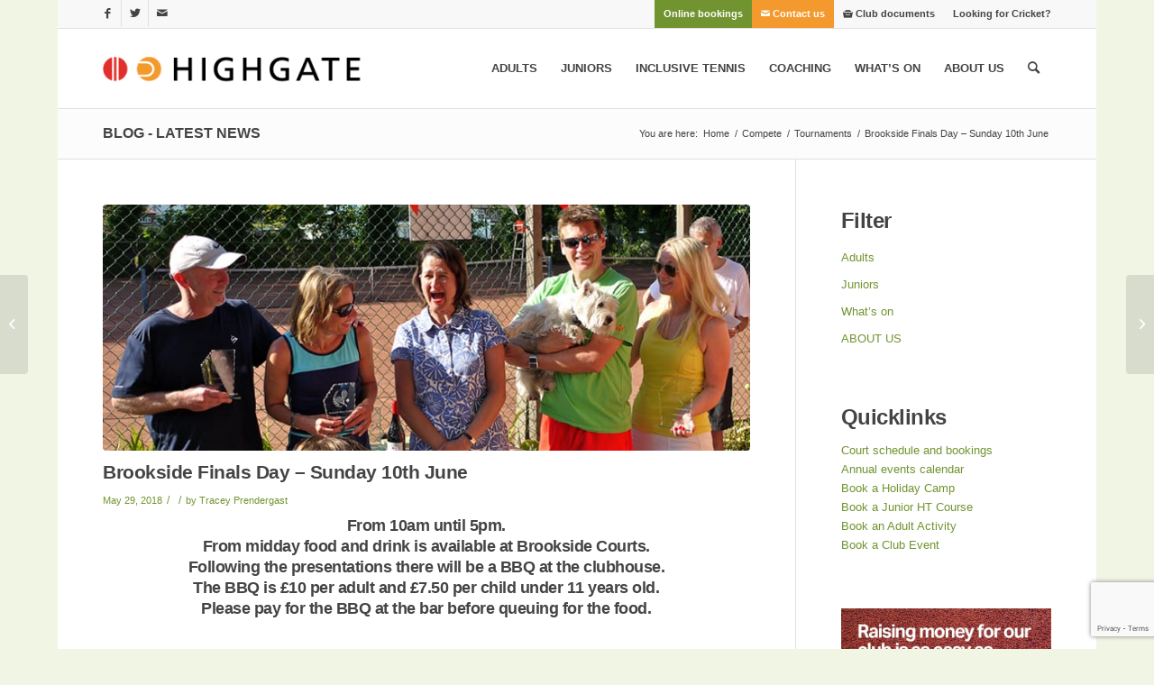

--- FILE ---
content_type: text/html; charset=UTF-8
request_url: https://highgate-tennis.co.uk/brookside-finals-day-sunday-10th-june/
body_size: 23100
content:
<!-- This page is cached by the Hummingbird Performance plugin v3.16.0 - https://wordpress.org/plugins/hummingbird-performance/. --><!DOCTYPE html>
<html lang="en-GB" class="html_boxed responsive av-preloader-active av-preloader-enabled  html_header_top html_logo_left html_main_nav_header html_menu_right html_slim html_header_sticky html_header_shrinking html_header_topbar_active html_mobile_menu_tablet html_header_searchicon html_content_align_center html_header_unstick_top_disabled html_header_stretch_disabled html_av-overlay-side html_av-overlay-side-classic html_av-submenu-clone html_entry_id_9601 av-cookies-no-cookie-consent av-no-preview av-default-lightbox html_text_menu_active av-mobile-menu-switch-default">
<head>
<meta charset="UTF-8" />
<meta name="robots" content="index, follow" />


<!-- mobile setting -->
<meta name="viewport" content="width=device-width, initial-scale=1">

<!-- Scripts/CSS and wp_head hook -->
<title>Brookside Finals Day &#8211; Sunday 10th June &#8211; Highgate Tennis</title>
<meta name='robots' content='max-image-preview:large' />
	<style>img:is([sizes="auto" i], [sizes^="auto," i]) { contain-intrinsic-size: 3000px 1500px }</style>
	<link rel='dns-prefetch' href='//fonts.googleapis.com' />
<link rel='dns-prefetch' href='//use.typekit.net' />
<link rel='dns-prefetch' href='//fonts.gstatic.com' />
<link rel='dns-prefetch' href='//ajax.googleapis.com' />
<link rel='dns-prefetch' href='//apis.google.com' />
<link rel='dns-prefetch' href='//google-analytics.com' />
<link rel='dns-prefetch' href='//www.google-analytics.com' />
<link rel='dns-prefetch' href='//ssl.google-analytics.com' />
<link rel='dns-prefetch' href='//youtube.com' />
<link rel='dns-prefetch' href='//s.gravatar.com' />
<link rel='dns-prefetch' href='//hb.wpmucdn.com' />
<link href='//hb.wpmucdn.com' rel='preconnect' />
<link href='http://fonts.googleapis.com' rel='preconnect' />
<link href='//fonts.gstatic.com' crossorigin='' rel='preconnect' />
<link rel="alternate" type="application/rss+xml" title="Highgate Tennis &raquo; Feed" href="https://highgate-tennis.co.uk/feed/" />
<link rel="alternate" type="application/rss+xml" title="Highgate Tennis &raquo; Comments Feed" href="https://highgate-tennis.co.uk/comments/feed/" />
		<style>
			.lazyload,
			.lazyloading {
				max-width: 100%;
			}
		</style>
		<link rel='stylesheet' id='opensans-googlefont-css' href='//fonts.googleapis.com/css?family=Open+Sans%3A400&#038;ver=6.8.3' type='text/css' media='all' />
<link rel='stylesheet' id='avia-grid-css' href='https://highgate-tennis.co.uk/wp-content/uploads/hummingbird-assets/f661a63664faa5dec6d2d271afc0b8a4.css' type='text/css' media='all' />
<link rel='stylesheet' id='avia-base-css' href='https://highgate-tennis.co.uk/wp-content/uploads/hummingbird-assets/3f32304a535228672de54272fddc302b.css' type='text/css' media='all' />
<link rel='stylesheet' id='avia-layout-css' href='https://highgate-tennis.co.uk/wp-content/uploads/hummingbird-assets/850c9be21237d0e3b3c13cc95584b3a2.css' type='text/css' media='all' />
<link rel='stylesheet' id='avia-module-blog-css' href='https://highgate-tennis.co.uk/wp-content/uploads/hummingbird-assets/776d5626ad3909560e4be97fb91b3b9d.css' type='text/css' media='all' />
<link rel='stylesheet' id='avia-module-postslider-css' href='https://highgate-tennis.co.uk/wp-content/uploads/hummingbird-assets/c244987327d5d68e9ef371ad54dcaea6.css' type='text/css' media='all' />
<link rel='stylesheet' id='avia-module-button-css' href='https://highgate-tennis.co.uk/wp-content/uploads/hummingbird-assets/bbdce5abe7eaee74220dadc99ddf6b99.css' type='text/css' media='all' />
<link rel='stylesheet' id='avia-module-comments-css' href='https://highgate-tennis.co.uk/wp-content/uploads/hummingbird-assets/0c32a76f54196956d20c2402735c9960.css' type='text/css' media='all' />
<link rel='stylesheet' id='avia-module-contact-css' href='https://highgate-tennis.co.uk/wp-content/uploads/hummingbird-assets/83301257c6db2637c0f65d52ee9d5fac.css' type='text/css' media='all' />
<link rel='stylesheet' id='avia-module-gallery-css' href='https://highgate-tennis.co.uk/wp-content/uploads/hummingbird-assets/5c2f159367f99058a422494e9e3f5dbb.css' type='text/css' media='all' />
<link rel='stylesheet' id='avia-module-maps-css' href='https://highgate-tennis.co.uk/wp-content/uploads/hummingbird-assets/bab847fee5d8a36d189ee7a481320a0f.css' type='text/css' media='all' />
<link rel='stylesheet' id='avia-module-gridrow-css' href='https://highgate-tennis.co.uk/wp-content/uploads/hummingbird-assets/a92d3aeed6be471b3d70fc6124183c02.css' type='text/css' media='all' />
<link rel='stylesheet' id='avia-module-heading-css' href='https://highgate-tennis.co.uk/wp-content/uploads/hummingbird-assets/c585186a4f40616d8c18cc6f8d935d24.css' type='text/css' media='all' />
<link rel='stylesheet' id='avia-module-hr-css' href='https://highgate-tennis.co.uk/wp-content/uploads/hummingbird-assets/9c614b1138ab30ecbc6ad68b03960cc4.css' type='text/css' media='all' />
<link rel='stylesheet' id='avia-module-icon-css' href='https://highgate-tennis.co.uk/wp-content/uploads/hummingbird-assets/15d64d5d072d8ac0eeeaa6237375db58.css' type='text/css' media='all' />
<link rel='stylesheet' id='avia-module-iconbox-css' href='https://highgate-tennis.co.uk/wp-content/uploads/hummingbird-assets/62b22497263e062df121583c55731b03.css' type='text/css' media='all' />
<link rel='stylesheet' id='avia-module-image-css' href='https://highgate-tennis.co.uk/wp-content/uploads/hummingbird-assets/008f8432cae466aae9d10e7d8bb78317.css' type='text/css' media='all' />
<link rel='stylesheet' id='avia-module-notification-css' href='https://highgate-tennis.co.uk/wp-content/uploads/hummingbird-assets/0f8f9ce9a5dc69e11ed347e8d951e5f0.css' type='text/css' media='all' />
<link rel='stylesheet' id='avia-module-portfolio-css' href='https://highgate-tennis.co.uk/wp-content/uploads/hummingbird-assets/498e04abc7deed893635c61fbff79250.css' type='text/css' media='all' />
<link rel='stylesheet' id='avia-module-slideshow-css' href='https://highgate-tennis.co.uk/wp-content/uploads/hummingbird-assets/fa5ff1d39deec9ba17b2ce42800a7690.css' type='text/css' media='all' />
<link rel='stylesheet' id='avia-module-promobox-css' href='https://highgate-tennis.co.uk/wp-content/uploads/hummingbird-assets/ab0994b4b6e7ae84f6b3eea199941030.css' type='text/css' media='all' />
<link rel='stylesheet' id='avia-module-slideshow-fullsize-css' href='https://highgate-tennis.co.uk/wp-content/uploads/hummingbird-assets/4ab98a09296fc71ade0b51ec67ebe059.css' type='text/css' media='all' />
<link rel='stylesheet' id='avia-module-slideshow-ls-css' href='https://highgate-tennis.co.uk/wp-content/uploads/hummingbird-assets/a9f5d3b31f153554211aa0303f8f8751.css' type='text/css' media='all' />
<link rel='stylesheet' id='avia-module-social-css' href='https://highgate-tennis.co.uk/wp-content/uploads/hummingbird-assets/a0678acc6d5439968c8e2a258a9d92f7.css' type='text/css' media='all' />
<link rel='stylesheet' id='avia-module-table-css' href='https://highgate-tennis.co.uk/wp-content/uploads/hummingbird-assets/0fc5ace9dd42573380e78c54804329f2.css' type='text/css' media='all' />
<link rel='stylesheet' id='avia-module-tabs-css' href='https://highgate-tennis.co.uk/wp-content/uploads/hummingbird-assets/b33e7796e53c42704822d20124b05bf7.css' type='text/css' media='all' />
<link rel='stylesheet' id='avia-module-team-css' href='https://highgate-tennis.co.uk/wp-content/uploads/hummingbird-assets/c08e4c4ade124e1a5cb4b16a56fac398.css' type='text/css' media='all' />
<link rel='stylesheet' id='avia-module-testimonials-css' href='https://highgate-tennis.co.uk/wp-content/uploads/hummingbird-assets/4716f9a1a63375a614544150e71cdf80.css' type='text/css' media='all' />
<link rel='stylesheet' id='avia-module-toggles-css' href='https://highgate-tennis.co.uk/wp-content/uploads/hummingbird-assets/034d0f4f5fe0a45df5ca6b5588e8ad85.css' type='text/css' media='all' />
<link rel='stylesheet' id='avia-module-video-css' href='https://highgate-tennis.co.uk/wp-content/uploads/hummingbird-assets/00d475c604c0873c4a1d8907d9f57df0.css' type='text/css' media='all' />
<link rel='stylesheet' id='wp-block-library-css' href='https://highgate-tennis.co.uk/wp-content/uploads/hummingbird-assets/0b0d26f33a015dd354cca29ea8288a0d.css' type='text/css' media='all' />
<style id='global-styles-inline-css' type='text/css'>
:root{--wp--preset--aspect-ratio--square: 1;--wp--preset--aspect-ratio--4-3: 4/3;--wp--preset--aspect-ratio--3-4: 3/4;--wp--preset--aspect-ratio--3-2: 3/2;--wp--preset--aspect-ratio--2-3: 2/3;--wp--preset--aspect-ratio--16-9: 16/9;--wp--preset--aspect-ratio--9-16: 9/16;--wp--preset--color--black: #000000;--wp--preset--color--cyan-bluish-gray: #abb8c3;--wp--preset--color--white: #ffffff;--wp--preset--color--pale-pink: #f78da7;--wp--preset--color--vivid-red: #cf2e2e;--wp--preset--color--luminous-vivid-orange: #ff6900;--wp--preset--color--luminous-vivid-amber: #fcb900;--wp--preset--color--light-green-cyan: #7bdcb5;--wp--preset--color--vivid-green-cyan: #00d084;--wp--preset--color--pale-cyan-blue: #8ed1fc;--wp--preset--color--vivid-cyan-blue: #0693e3;--wp--preset--color--vivid-purple: #9b51e0;--wp--preset--color--metallic-red: #b02b2c;--wp--preset--color--maximum-yellow-red: #edae44;--wp--preset--color--yellow-sun: #eeee22;--wp--preset--color--palm-leaf: #83a846;--wp--preset--color--aero: #7bb0e7;--wp--preset--color--old-lavender: #745f7e;--wp--preset--color--steel-teal: #5f8789;--wp--preset--color--raspberry-pink: #d65799;--wp--preset--color--medium-turquoise: #4ecac2;--wp--preset--gradient--vivid-cyan-blue-to-vivid-purple: linear-gradient(135deg,rgba(6,147,227,1) 0%,rgb(155,81,224) 100%);--wp--preset--gradient--light-green-cyan-to-vivid-green-cyan: linear-gradient(135deg,rgb(122,220,180) 0%,rgb(0,208,130) 100%);--wp--preset--gradient--luminous-vivid-amber-to-luminous-vivid-orange: linear-gradient(135deg,rgba(252,185,0,1) 0%,rgba(255,105,0,1) 100%);--wp--preset--gradient--luminous-vivid-orange-to-vivid-red: linear-gradient(135deg,rgba(255,105,0,1) 0%,rgb(207,46,46) 100%);--wp--preset--gradient--very-light-gray-to-cyan-bluish-gray: linear-gradient(135deg,rgb(238,238,238) 0%,rgb(169,184,195) 100%);--wp--preset--gradient--cool-to-warm-spectrum: linear-gradient(135deg,rgb(74,234,220) 0%,rgb(151,120,209) 20%,rgb(207,42,186) 40%,rgb(238,44,130) 60%,rgb(251,105,98) 80%,rgb(254,248,76) 100%);--wp--preset--gradient--blush-light-purple: linear-gradient(135deg,rgb(255,206,236) 0%,rgb(152,150,240) 100%);--wp--preset--gradient--blush-bordeaux: linear-gradient(135deg,rgb(254,205,165) 0%,rgb(254,45,45) 50%,rgb(107,0,62) 100%);--wp--preset--gradient--luminous-dusk: linear-gradient(135deg,rgb(255,203,112) 0%,rgb(199,81,192) 50%,rgb(65,88,208) 100%);--wp--preset--gradient--pale-ocean: linear-gradient(135deg,rgb(255,245,203) 0%,rgb(182,227,212) 50%,rgb(51,167,181) 100%);--wp--preset--gradient--electric-grass: linear-gradient(135deg,rgb(202,248,128) 0%,rgb(113,206,126) 100%);--wp--preset--gradient--midnight: linear-gradient(135deg,rgb(2,3,129) 0%,rgb(40,116,252) 100%);--wp--preset--font-size--small: 1rem;--wp--preset--font-size--medium: 1.125rem;--wp--preset--font-size--large: 1.75rem;--wp--preset--font-size--x-large: clamp(1.75rem, 3vw, 2.25rem);--wp--preset--spacing--20: 0.44rem;--wp--preset--spacing--30: 0.67rem;--wp--preset--spacing--40: 1rem;--wp--preset--spacing--50: 1.5rem;--wp--preset--spacing--60: 2.25rem;--wp--preset--spacing--70: 3.38rem;--wp--preset--spacing--80: 5.06rem;--wp--preset--shadow--natural: 6px 6px 9px rgba(0, 0, 0, 0.2);--wp--preset--shadow--deep: 12px 12px 50px rgba(0, 0, 0, 0.4);--wp--preset--shadow--sharp: 6px 6px 0px rgba(0, 0, 0, 0.2);--wp--preset--shadow--outlined: 6px 6px 0px -3px rgba(255, 255, 255, 1), 6px 6px rgba(0, 0, 0, 1);--wp--preset--shadow--crisp: 6px 6px 0px rgba(0, 0, 0, 1);}:root { --wp--style--global--content-size: 800px;--wp--style--global--wide-size: 1130px; }:where(body) { margin: 0; }.wp-site-blocks > .alignleft { float: left; margin-right: 2em; }.wp-site-blocks > .alignright { float: right; margin-left: 2em; }.wp-site-blocks > .aligncenter { justify-content: center; margin-left: auto; margin-right: auto; }:where(.is-layout-flex){gap: 0.5em;}:where(.is-layout-grid){gap: 0.5em;}.is-layout-flow > .alignleft{float: left;margin-inline-start: 0;margin-inline-end: 2em;}.is-layout-flow > .alignright{float: right;margin-inline-start: 2em;margin-inline-end: 0;}.is-layout-flow > .aligncenter{margin-left: auto !important;margin-right: auto !important;}.is-layout-constrained > .alignleft{float: left;margin-inline-start: 0;margin-inline-end: 2em;}.is-layout-constrained > .alignright{float: right;margin-inline-start: 2em;margin-inline-end: 0;}.is-layout-constrained > .aligncenter{margin-left: auto !important;margin-right: auto !important;}.is-layout-constrained > :where(:not(.alignleft):not(.alignright):not(.alignfull)){max-width: var(--wp--style--global--content-size);margin-left: auto !important;margin-right: auto !important;}.is-layout-constrained > .alignwide{max-width: var(--wp--style--global--wide-size);}body .is-layout-flex{display: flex;}.is-layout-flex{flex-wrap: wrap;align-items: center;}.is-layout-flex > :is(*, div){margin: 0;}body .is-layout-grid{display: grid;}.is-layout-grid > :is(*, div){margin: 0;}body{padding-top: 0px;padding-right: 0px;padding-bottom: 0px;padding-left: 0px;}a:where(:not(.wp-element-button)){text-decoration: underline;}:root :where(.wp-element-button, .wp-block-button__link){background-color: #32373c;border-width: 0;color: #fff;font-family: inherit;font-size: inherit;line-height: inherit;padding: calc(0.667em + 2px) calc(1.333em + 2px);text-decoration: none;}.has-black-color{color: var(--wp--preset--color--black) !important;}.has-cyan-bluish-gray-color{color: var(--wp--preset--color--cyan-bluish-gray) !important;}.has-white-color{color: var(--wp--preset--color--white) !important;}.has-pale-pink-color{color: var(--wp--preset--color--pale-pink) !important;}.has-vivid-red-color{color: var(--wp--preset--color--vivid-red) !important;}.has-luminous-vivid-orange-color{color: var(--wp--preset--color--luminous-vivid-orange) !important;}.has-luminous-vivid-amber-color{color: var(--wp--preset--color--luminous-vivid-amber) !important;}.has-light-green-cyan-color{color: var(--wp--preset--color--light-green-cyan) !important;}.has-vivid-green-cyan-color{color: var(--wp--preset--color--vivid-green-cyan) !important;}.has-pale-cyan-blue-color{color: var(--wp--preset--color--pale-cyan-blue) !important;}.has-vivid-cyan-blue-color{color: var(--wp--preset--color--vivid-cyan-blue) !important;}.has-vivid-purple-color{color: var(--wp--preset--color--vivid-purple) !important;}.has-metallic-red-color{color: var(--wp--preset--color--metallic-red) !important;}.has-maximum-yellow-red-color{color: var(--wp--preset--color--maximum-yellow-red) !important;}.has-yellow-sun-color{color: var(--wp--preset--color--yellow-sun) !important;}.has-palm-leaf-color{color: var(--wp--preset--color--palm-leaf) !important;}.has-aero-color{color: var(--wp--preset--color--aero) !important;}.has-old-lavender-color{color: var(--wp--preset--color--old-lavender) !important;}.has-steel-teal-color{color: var(--wp--preset--color--steel-teal) !important;}.has-raspberry-pink-color{color: var(--wp--preset--color--raspberry-pink) !important;}.has-medium-turquoise-color{color: var(--wp--preset--color--medium-turquoise) !important;}.has-black-background-color{background-color: var(--wp--preset--color--black) !important;}.has-cyan-bluish-gray-background-color{background-color: var(--wp--preset--color--cyan-bluish-gray) !important;}.has-white-background-color{background-color: var(--wp--preset--color--white) !important;}.has-pale-pink-background-color{background-color: var(--wp--preset--color--pale-pink) !important;}.has-vivid-red-background-color{background-color: var(--wp--preset--color--vivid-red) !important;}.has-luminous-vivid-orange-background-color{background-color: var(--wp--preset--color--luminous-vivid-orange) !important;}.has-luminous-vivid-amber-background-color{background-color: var(--wp--preset--color--luminous-vivid-amber) !important;}.has-light-green-cyan-background-color{background-color: var(--wp--preset--color--light-green-cyan) !important;}.has-vivid-green-cyan-background-color{background-color: var(--wp--preset--color--vivid-green-cyan) !important;}.has-pale-cyan-blue-background-color{background-color: var(--wp--preset--color--pale-cyan-blue) !important;}.has-vivid-cyan-blue-background-color{background-color: var(--wp--preset--color--vivid-cyan-blue) !important;}.has-vivid-purple-background-color{background-color: var(--wp--preset--color--vivid-purple) !important;}.has-metallic-red-background-color{background-color: var(--wp--preset--color--metallic-red) !important;}.has-maximum-yellow-red-background-color{background-color: var(--wp--preset--color--maximum-yellow-red) !important;}.has-yellow-sun-background-color{background-color: var(--wp--preset--color--yellow-sun) !important;}.has-palm-leaf-background-color{background-color: var(--wp--preset--color--palm-leaf) !important;}.has-aero-background-color{background-color: var(--wp--preset--color--aero) !important;}.has-old-lavender-background-color{background-color: var(--wp--preset--color--old-lavender) !important;}.has-steel-teal-background-color{background-color: var(--wp--preset--color--steel-teal) !important;}.has-raspberry-pink-background-color{background-color: var(--wp--preset--color--raspberry-pink) !important;}.has-medium-turquoise-background-color{background-color: var(--wp--preset--color--medium-turquoise) !important;}.has-black-border-color{border-color: var(--wp--preset--color--black) !important;}.has-cyan-bluish-gray-border-color{border-color: var(--wp--preset--color--cyan-bluish-gray) !important;}.has-white-border-color{border-color: var(--wp--preset--color--white) !important;}.has-pale-pink-border-color{border-color: var(--wp--preset--color--pale-pink) !important;}.has-vivid-red-border-color{border-color: var(--wp--preset--color--vivid-red) !important;}.has-luminous-vivid-orange-border-color{border-color: var(--wp--preset--color--luminous-vivid-orange) !important;}.has-luminous-vivid-amber-border-color{border-color: var(--wp--preset--color--luminous-vivid-amber) !important;}.has-light-green-cyan-border-color{border-color: var(--wp--preset--color--light-green-cyan) !important;}.has-vivid-green-cyan-border-color{border-color: var(--wp--preset--color--vivid-green-cyan) !important;}.has-pale-cyan-blue-border-color{border-color: var(--wp--preset--color--pale-cyan-blue) !important;}.has-vivid-cyan-blue-border-color{border-color: var(--wp--preset--color--vivid-cyan-blue) !important;}.has-vivid-purple-border-color{border-color: var(--wp--preset--color--vivid-purple) !important;}.has-metallic-red-border-color{border-color: var(--wp--preset--color--metallic-red) !important;}.has-maximum-yellow-red-border-color{border-color: var(--wp--preset--color--maximum-yellow-red) !important;}.has-yellow-sun-border-color{border-color: var(--wp--preset--color--yellow-sun) !important;}.has-palm-leaf-border-color{border-color: var(--wp--preset--color--palm-leaf) !important;}.has-aero-border-color{border-color: var(--wp--preset--color--aero) !important;}.has-old-lavender-border-color{border-color: var(--wp--preset--color--old-lavender) !important;}.has-steel-teal-border-color{border-color: var(--wp--preset--color--steel-teal) !important;}.has-raspberry-pink-border-color{border-color: var(--wp--preset--color--raspberry-pink) !important;}.has-medium-turquoise-border-color{border-color: var(--wp--preset--color--medium-turquoise) !important;}.has-vivid-cyan-blue-to-vivid-purple-gradient-background{background: var(--wp--preset--gradient--vivid-cyan-blue-to-vivid-purple) !important;}.has-light-green-cyan-to-vivid-green-cyan-gradient-background{background: var(--wp--preset--gradient--light-green-cyan-to-vivid-green-cyan) !important;}.has-luminous-vivid-amber-to-luminous-vivid-orange-gradient-background{background: var(--wp--preset--gradient--luminous-vivid-amber-to-luminous-vivid-orange) !important;}.has-luminous-vivid-orange-to-vivid-red-gradient-background{background: var(--wp--preset--gradient--luminous-vivid-orange-to-vivid-red) !important;}.has-very-light-gray-to-cyan-bluish-gray-gradient-background{background: var(--wp--preset--gradient--very-light-gray-to-cyan-bluish-gray) !important;}.has-cool-to-warm-spectrum-gradient-background{background: var(--wp--preset--gradient--cool-to-warm-spectrum) !important;}.has-blush-light-purple-gradient-background{background: var(--wp--preset--gradient--blush-light-purple) !important;}.has-blush-bordeaux-gradient-background{background: var(--wp--preset--gradient--blush-bordeaux) !important;}.has-luminous-dusk-gradient-background{background: var(--wp--preset--gradient--luminous-dusk) !important;}.has-pale-ocean-gradient-background{background: var(--wp--preset--gradient--pale-ocean) !important;}.has-electric-grass-gradient-background{background: var(--wp--preset--gradient--electric-grass) !important;}.has-midnight-gradient-background{background: var(--wp--preset--gradient--midnight) !important;}.has-small-font-size{font-size: var(--wp--preset--font-size--small) !important;}.has-medium-font-size{font-size: var(--wp--preset--font-size--medium) !important;}.has-large-font-size{font-size: var(--wp--preset--font-size--large) !important;}.has-x-large-font-size{font-size: var(--wp--preset--font-size--x-large) !important;}
:where(.wp-block-post-template.is-layout-flex){gap: 1.25em;}:where(.wp-block-post-template.is-layout-grid){gap: 1.25em;}
:where(.wp-block-columns.is-layout-flex){gap: 2em;}:where(.wp-block-columns.is-layout-grid){gap: 2em;}
:root :where(.wp-block-pullquote){font-size: 1.5em;line-height: 1.6;}
</style>
<link rel='stylesheet' id='awesome-weather-css' href='https://highgate-tennis.co.uk/wp-content/uploads/hummingbird-assets/aa270046d907756fa98e69a0d6a3245c.css' type='text/css' media='all' />
<style id='awesome-weather-inline-css' type='text/css'>
.awesome-weather-wrap { font-family: 'Open Sans', sans-serif; font-weight: 400; font-size: 14px; line-height: 14px; }
</style>
<link rel='stylesheet' id='contact-form-7-css' href='https://highgate-tennis.co.uk/wp-content/uploads/hummingbird-assets/46ba5e90e0ccd395d3add858ac6460b1.css' type='text/css' media='all' />
<link rel='stylesheet' id='wpdm-fonticon-css' href='https://highgate-tennis.co.uk/wp-content/uploads/hummingbird-assets/52851cd2f0cbae75418d6135229daff7.css' type='text/css' media='all' />
<link rel='stylesheet' id='wpdm-front-css' href='https://highgate-tennis.co.uk/wp-content/uploads/hummingbird-assets/212bc78f96871284fd095e52263f9ca6.css' type='text/css' media='all' />
<link rel='stylesheet' id='avia-scs-css' href='https://highgate-tennis.co.uk/wp-content/uploads/hummingbird-assets/08b4d590d3a0b5ecbb4b8c30c4527770.css' type='text/css' media='all' />
<link rel='stylesheet' id='avia-popup-css-css' href='https://highgate-tennis.co.uk/wp-content/uploads/hummingbird-assets/cde1f1845c1fee3afe69fea3744c60e2.css' type='text/css' media='screen' />
<link rel='stylesheet' id='avia-lightbox-css' href='https://highgate-tennis.co.uk/wp-content/uploads/hummingbird-assets/fe4358073b2b6f7b953a7f49f2d83aac.css' type='text/css' media='screen' />
<link rel='stylesheet' id='avia-siteloader-css' href='https://highgate-tennis.co.uk/wp-content/uploads/hummingbird-assets/ec6b6d6cd00171893a7f9b922511e843.css' type='text/css' media='screen' />
<link rel='stylesheet' id='avia-widget-css-css' href='https://highgate-tennis.co.uk/wp-content/uploads/hummingbird-assets/a3af763e4fd78aba2e5adb2a0767eb74.css' type='text/css' media='screen' />
<link rel='stylesheet' id='avia-dynamic-css' href='https://highgate-tennis.co.uk/wp-content/uploads/hummingbird-assets/5ac3072ef239561a02357d7421745cb9.css' type='text/css' media='all' />
<link rel='stylesheet' id='avia-custom-css' href='https://highgate-tennis.co.uk/wp-content/uploads/hummingbird-assets/9e883cca4fb6fcf7a51af393f2d722e9.css' type='text/css' media='all' />
<link rel='stylesheet' id='avia-style-css' href='https://highgate-tennis.co.uk/wp-content/uploads/hummingbird-assets/186c074753ea03e9c8911064b9b929b2.css' type='text/css' media='all' />
<script type="text/javascript" src="https://highgate-tennis.co.uk/wp-content/uploads/hummingbird-assets/719112fd224baf10abfc14ec126913ca.js" id="jquery-core-js"></script>
<script type="text/javascript" src="https://highgate-tennis.co.uk/wp-content/uploads/hummingbird-assets/d939bd90b9a6fdb73184b8bd5ee0bf9a.js" id="jquery-migrate-js"></script>
<script type="text/javascript" src="https://highgate-tennis.co.uk/wp-content/uploads/hummingbird-assets/19b79108792c74942fb2e9e69948d365.js" id="wpdm-frontend-js-js"></script>
<script type="text/javascript" id="wpdm-frontjs-js-extra">
/* <![CDATA[ */
var wpdm_url = {"home":"https:\/\/highgate-tennis.co.uk\/","site":"https:\/\/highgate-tennis.co.uk\/","ajax":"https:\/\/highgate-tennis.co.uk\/wp-admin\/admin-ajax.php"};
var wpdm_js = {"spinner":"<i class=\"wpdm-icon wpdm-sun wpdm-spin\"><\/i>","client_id":"ad40da5454db53ed9917b0c1d13efc08"};
var wpdm_strings = {"pass_var":"Password Verified!","pass_var_q":"Please click following button to start download.","start_dl":"Start Download"};
/* ]]> */
</script>
<script type="text/javascript" src="https://highgate-tennis.co.uk/wp-content/plugins/download-manager/assets/js/front.min.js?ver=3.3.32" id="wpdm-frontjs-js"></script>
<script type="text/javascript" src="https://highgate-tennis.co.uk/wp-content/uploads/hummingbird-assets/def4482cdfcab6c46d354aaf2a55cbb9.js" id="avia-compat-js"></script>
<link rel="https://api.w.org/" href="https://highgate-tennis.co.uk/wp-json/" /><link rel="alternate" title="JSON" type="application/json" href="https://highgate-tennis.co.uk/wp-json/wp/v2/posts/9601" /><link rel="EditURI" type="application/rsd+xml" title="RSD" href="https://highgate-tennis.co.uk/xmlrpc.php?rsd" />
<meta name="generator" content="WordPress 6.8.3" />
<link rel="canonical" href="https://highgate-tennis.co.uk/brookside-finals-day-sunday-10th-june/" />
<link rel='shortlink' href='https://highgate-tennis.co.uk/?p=9601' />
<link rel="alternate" title="oEmbed (JSON)" type="application/json+oembed" href="https://highgate-tennis.co.uk/wp-json/oembed/1.0/embed?url=https%3A%2F%2Fhighgate-tennis.co.uk%2Fbrookside-finals-day-sunday-10th-june%2F" />
<link rel="alternate" title="oEmbed (XML)" type="text/xml+oembed" href="https://highgate-tennis.co.uk/wp-json/oembed/1.0/embed?url=https%3A%2F%2Fhighgate-tennis.co.uk%2Fbrookside-finals-day-sunday-10th-june%2F&#038;format=xml" />
		<script>
			document.documentElement.className = document.documentElement.className.replace('no-js', 'js');
		</script>
				<style>
			.no-js img.lazyload {
				display: none;
			}

			figure.wp-block-image img.lazyloading {
				min-width: 150px;
			}

			.lazyload,
			.lazyloading {
				--smush-placeholder-width: 100px;
				--smush-placeholder-aspect-ratio: 1/1;
				width: var(--smush-image-width, var(--smush-placeholder-width)) !important;
				aspect-ratio: var(--smush-image-aspect-ratio, var(--smush-placeholder-aspect-ratio)) !important;
			}

						.lazyload, .lazyloading {
				opacity: 0;
			}

			.lazyloaded {
				opacity: 1;
				transition: opacity 400ms;
				transition-delay: 0ms;
			}

					</style>
		<link rel="profile" href="http://gmpg.org/xfn/11" />
<link rel="alternate" type="application/rss+xml" title="Highgate Tennis RSS2 Feed" href="https://highgate-tennis.co.uk/feed/" />
<link rel="pingback" href="https://highgate-tennis.co.uk/xmlrpc.php" />
<!--[if lt IE 9]><script src="https://highgate-tennis.co.uk/wp-content/themes/enfold/js/html5shiv.js"></script><![endif]-->
<link rel="icon" href="https://highgate-tennis.co.uk/wp-content/uploads/2013/04/ht-favicon.png" type="image/png">
<!-- BEGIN Adobe Fonts for WordPress --><script>
  (function(d) {
    var config = {
      kitId: 'nfu3zys',
      scriptTimeout: 3000,
      async: true
    },
    h=d.documentElement,t=setTimeout(function(){h.className=h.className.replace(/\bwf-loading\b/g,"")+" wf-inactive";},config.scriptTimeout),tk=d.createElement("script"),f=false,s=d.getElementsByTagName("script")[0],a;h.className+=" wf-loading";tk.src='https://use.typekit.net/'+config.kitId+'.js';tk.async=true;tk.onload=tk.onreadystatechange=function(){a=this.readyState;if(f||a&&a!="complete"&&a!="loaded")return;f=true;clearTimeout(t);try{Typekit.load(config)}catch(e){}};s.parentNode.insertBefore(tk,s)
  })(document);
</script><!-- END Adobe Fonts for WordPress -->		<style type="text/css" id="wp-custom-css">
			@font-face{
	font-family: 'entypo-fontello';
	font-display: swap;
	src: url('entypo-fontello.woff ') format('woff');
}		</style>
		<style type="text/css">
		@font-face {font-family: 'entypo-fontello'; font-weight: normal; font-style: normal; font-display: auto;
		src: url('https://highgate-tennis.co.uk/wp-content/themes/enfold/config-templatebuilder/avia-template-builder/assets/fonts/entypo-fontello.woff2') format('woff2'),
		url('https://highgate-tennis.co.uk/wp-content/themes/enfold/config-templatebuilder/avia-template-builder/assets/fonts/entypo-fontello.woff') format('woff'),
		url('https://highgate-tennis.co.uk/wp-content/themes/enfold/config-templatebuilder/avia-template-builder/assets/fonts/entypo-fontello.ttf') format('truetype'),
		url('https://highgate-tennis.co.uk/wp-content/themes/enfold/config-templatebuilder/avia-template-builder/assets/fonts/entypo-fontello.svg#entypo-fontello') format('svg'),
		url('https://highgate-tennis.co.uk/wp-content/themes/enfold/config-templatebuilder/avia-template-builder/assets/fonts/entypo-fontello.eot'),
		url('https://highgate-tennis.co.uk/wp-content/themes/enfold/config-templatebuilder/avia-template-builder/assets/fonts/entypo-fontello.eot?#iefix') format('embedded-opentype');
		} #top .avia-font-entypo-fontello, body .avia-font-entypo-fontello, html body [data-av_iconfont='entypo-fontello']:before{ font-family: 'entypo-fontello'; }
		</style><meta name="generator" content="WordPress Download Manager 3.3.32" />
                <style>
        /* WPDM Link Template Styles */        </style>
                <style>

            :root {
                --color-primary: #4a8eff;
                --color-primary-rgb: 74, 142, 255;
                --color-primary-hover: #5998ff;
                --color-primary-active: #3281ff;
                --clr-sec: #6c757d;
                --clr-sec-rgb: 108, 117, 125;
                --clr-sec-hover: #6c757d;
                --clr-sec-active: #6c757d;
                --color-secondary: #6c757d;
                --color-secondary-rgb: 108, 117, 125;
                --color-secondary-hover: #6c757d;
                --color-secondary-active: #6c757d;
                --color-success: #018e11;
                --color-success-rgb: 1, 142, 17;
                --color-success-hover: #0aad01;
                --color-success-active: #0c8c01;
                --color-info: #2CA8FF;
                --color-info-rgb: 44, 168, 255;
                --color-info-hover: #2CA8FF;
                --color-info-active: #2CA8FF;
                --color-warning: #FFB236;
                --color-warning-rgb: 255, 178, 54;
                --color-warning-hover: #FFB236;
                --color-warning-active: #FFB236;
                --color-danger: #ff5062;
                --color-danger-rgb: 255, 80, 98;
                --color-danger-hover: #ff5062;
                --color-danger-active: #ff5062;
                --color-green: #30b570;
                --color-blue: #0073ff;
                --color-purple: #8557D3;
                --color-red: #ff5062;
                --color-muted: rgba(69, 89, 122, 0.6);
                --wpdm-font: "Sen", -apple-system, BlinkMacSystemFont, "Segoe UI", Roboto, Helvetica, Arial, sans-serif, "Apple Color Emoji", "Segoe UI Emoji", "Segoe UI Symbol";
            }

            .wpdm-download-link.btn.btn-primary {
                border-radius: 4px;
            }


        </style>
        

<!--
Debugging Info for Theme support: 

Theme: Enfold
Version: 5.4.1
Installed: enfold
AviaFramework Version: 5.3
AviaBuilder Version: 5.3
aviaElementManager Version: 1.0.1
- - - - - - - - - - -
ChildTheme: Highgate Tennis
ChildTheme Version: 1.0
ChildTheme Installed: enfold

- - - - - - - - - - -
ML:805306368-PU:118-PLA:16
WP:6.8.3
Compress: CSS:disabled - JS:disabled
Updates: disabled
PLAu:16
-->
</head>

<body id="top" class="wp-singular post-template-default single single-post postid-9601 single-format-standard wp-theme-enfold wp-child-theme-enfold-child boxed rtl_columns av-curtain-numeric helvetica neue-websave helvetica_neue  cookies-not-set avia-responsive-images-support" itemscope="itemscope" itemtype="https://schema.org/WebPage" >

	<div class='av-siteloader-wrap av-transition-enabled'><div class="av-siteloader-inner"><div class="av-siteloader-cell"><div class="av-siteloader"><div class="av-siteloader-extra"></div></div></div></div></div>
	<div id='wrap_all'>

	
<header id='header' class='all_colors header_color light_bg_color  av_header_top av_logo_left av_main_nav_header av_menu_right av_slim av_header_sticky av_header_shrinking av_header_stretch_disabled av_mobile_menu_tablet av_header_searchicon av_header_unstick_top_disabled av_bottom_nav_disabled  av_header_border_disabled'  role="banner" itemscope="itemscope" itemtype="https://schema.org/WPHeader" >

		<div id='header_meta' class='container_wrap container_wrap_meta  av_icon_active_left av_extra_header_active av_secondary_right av_phone_active_right av_entry_id_9601'>

			      <div class='container'>
			      <ul class='noLightbox social_bookmarks icon_count_3'><li class='social_bookmarks_facebook av-social-link-facebook social_icon_1'><a target="_blank" aria-label="Link to Facebook" href='https://www.facebook.com/pages/Highgate-Cricket-and-Lawn-Tennis-Club-Tennis-Section/116234981796100' aria-hidden='false' data-av_icon='' data-av_iconfont='entypo-fontello' title='Facebook' rel="noopener"><span class='avia_hidden_link_text'>Facebook</span></a></li><li class='social_bookmarks_twitter av-social-link-twitter social_icon_2'><a target="_blank" aria-label="Link to Twitter" href='https://twitter.com/HighgateTennis' aria-hidden='false' data-av_icon='' data-av_iconfont='entypo-fontello' title='Twitter' rel="noopener"><span class='avia_hidden_link_text'>Twitter</span></a></li><li class='social_bookmarks_mail av-social-link-mail social_icon_3'><a  aria-label="Link to Mail" href='mailto:info@highgate-tennis.co.uk' aria-hidden='false' data-av_icon='' data-av_iconfont='entypo-fontello' title='Mail'><span class='avia_hidden_link_text'>Mail</span></a></li></ul><nav class='sub_menu'  role="navigation" itemscope="itemscope" itemtype="https://schema.org/SiteNavigationElement" ><ul role="menu" class="menu" id="avia2-menu"><li role="menuitem" id="menu-item-2730" class="menu-item menu-item-type-custom menu-item-object-custom menu-item-2730"><a href="https://highgatecltc.clubsolution.co.uk/newlook/default.asp?login=open">Online bookings</a></li>
<li role="menuitem" id="menu-item-2659" class="menu-item menu-item-type-custom menu-item-object-custom menu-item-home menu-item-2659"><a href="https://highgate-tennis.co.uk/#footer"><span class="av-icon-char" aria-hidden="true" data-av_icon="" data-av_iconfont="entypo-fontello"></span><span class="menu-hide"> Contact us</span></a></li>
<li role="menuitem" id="menu-item-7340" class="menu-item menu-item-type-custom menu-item-object-custom menu-item-has-children menu-item-7340"><a href="#"><span class="av-icon-char" aria-hidden="true" data-av_icon="" data-av_iconfont="entypo-fontello"></span><span class="menu-hide"> Club documents</span></a>
<ul class="sub-menu">
	<li role="menuitem" id="menu-item-8523" class="menu-item menu-item-type-post_type menu-item-object-page menu-item-8523"><a href="https://highgate-tennis.co.uk/constitution-and-rules/">Constitution</a></li>
	<li role="menuitem" id="menu-item-86799" class="menu-item menu-item-type-post_type menu-item-object-page menu-item-86799"><a href="https://highgate-tennis.co.uk/code-of-conduct/">Code of conduct</a></li>
	<li role="menuitem" id="menu-item-7352" class="menu-item menu-item-type-post_type menu-item-object-page menu-item-7352"><a href="https://highgate-tennis.co.uk/feedback-and-maintenance/">Complaints and Disciplinary Process</a></li>
	<li role="menuitem" id="menu-item-7353" class="menu-item menu-item-type-post_type menu-item-object-page menu-item-7353"><a href="https://highgate-tennis.co.uk/adult/play/tennis-rules-and-code-of-conduct/">Court etiquette</a></li>
	<li role="menuitem" id="menu-item-8522" class="menu-item menu-item-type-post_type menu-item-object-page menu-item-8522"><a href="https://highgate-tennis.co.uk/equity-statement/">Equity and Inclusion Policy</a></li>
	<li role="menuitem" id="menu-item-8495" class="menu-item menu-item-type-post_type menu-item-object-wpdmpro menu-item-8495"><a href="https://highgate-tennis.co.uk/download/membership-tcs/">Membership T&#038;Cs</a></li>
	<li role="menuitem" id="menu-item-8498" class="menu-item menu-item-type-post_type menu-item-object-wpdmpro menu-item-8498"><a href="https://highgate-tennis.co.uk/download/junior-course-and-membership-tcs/">Membership T&#038;Cs – Junior</a></li>
	<li role="menuitem" id="menu-item-86570" class="menu-item menu-item-type-post_type menu-item-object-post menu-item-86570"><a href="https://highgate-tennis.co.uk/committee-meeting-documents/">Committee Meeting Documents</a></li>
	<li role="menuitem" id="menu-item-10241" class="menu-item menu-item-type-post_type menu-item-object-page menu-item-10241"><a href="https://highgate-tennis.co.uk/privacy-notice/">Privacy notice</a></li>
	<li role="menuitem" id="menu-item-86863" class="menu-item menu-item-type-post_type menu-item-object-page menu-item-86863"><a href="https://highgate-tennis.co.uk/reproducing-video-and-photos/">Reproducing Video and Photos</a></li>
	<li role="menuitem" id="menu-item-7349" class="menu-item menu-item-type-post_type menu-item-object-page menu-item-has-children menu-item-7349"><a href="https://highgate-tennis.co.uk/juniors/child-protection-policy/">Safeguarding</a>
	<ul class="sub-menu">
		<li role="menuitem" id="menu-item-7351" class="menu-item menu-item-type-post_type menu-item-object-page menu-item-7351"><a href="https://highgate-tennis.co.uk/juniors/child-protection-policy/code-of-practice-young-people/">Code of practice &#038; Code of Conduct: Young people</a></li>
		<li role="menuitem" id="menu-item-7350" class="menu-item menu-item-type-post_type menu-item-object-page menu-item-7350"><a href="https://highgate-tennis.co.uk/juniors/child-protection-policy/code-of-practice-parents/">Code of practice: parents</a></li>
	</ul>
</li>
	<li role="menuitem" id="menu-item-86856" class="menu-item menu-item-type-post_type menu-item-object-page menu-item-86856"><a href="https://highgate-tennis.co.uk/sun-policy/">Sun Safety Policy</a></li>
	<li role="menuitem" id="menu-item-86842" class="menu-item menu-item-type-post_type menu-item-object-page menu-item-86842"><a href="https://highgate-tennis.co.uk/wet-weather-policy/">Wet weather policy</a></li>
</ul>
</li>
<li role="menuitem" id="menu-item-2531" class="menu-item menu-item-type-custom menu-item-object-custom menu-item-2531"><a href="https://highgate-cricket.co.uk">Looking for Cricket?</a></li>
</ul></nav>			      </div>
		</div>

		<div  id='header_main' class='container_wrap container_wrap_logo'>

        <div class='container av-logo-container'><div class='inner-container'><span class='logo avia-standard-logo'><a href='https://highgate-tennis.co.uk/' class=''><img data-src="https://highgate-tennis.co.uk/wp-content/uploads/2015/06/ht-logo5-300x87-300x87-300x87.png" height="100" width="300" alt='Highgate Tennis' title='' src="[data-uri]" class="lazyload" style="--smush-placeholder-width: 300px; --smush-placeholder-aspect-ratio: 300/100;" /></a></span><nav class='main_menu' data-selectname='Select a page'  role="navigation" itemscope="itemscope" itemtype="https://schema.org/SiteNavigationElement" ><div class="avia-menu av-main-nav-wrap"><ul role="menu" class="menu av-main-nav" id="avia-menu"><li role="menuitem" id="menu-item-2508" class="menu-item menu-item-type-custom menu-item-object-custom menu-item-has-children menu-item-mega-parent  menu-item-top-level menu-item-top-level-1"><a itemprop="url" tabindex="0"><span class="avia-bullet"></span><span class="avia-menu-text">ADULTS</span><span class="avia-menu-fx"><span class="avia-arrow-wrap"><span class="avia-arrow"></span></span></span></a>
<div class='avia_mega_div avia_mega4 twelve units'>

<ul class="sub-menu">
	<li role="menuitem" id="menu-item-2500" class="menu-item menu-item-type-post_type menu-item-object-page menu-item-has-children avia_mega_menu_columns_4 three units  avia_mega_menu_columns_first"><span class='mega_menu_title heading-color av-special-font'><a href='https://highgate-tennis.co.uk/adult/play/'>PLAY</a></span>
	<ul class="sub-menu">
		<li role="menuitem" id="menu-item-2503" class="avia_mega_text_block menu-item menu-item-type-custom menu-item-object-custom">Everything about playing tennis at our club. Information about when you can play, court schedule, bookings, floodlights etc.</li>
		<li role="menuitem" id="menu-item-2501" class="menu-item menu-item-type-post_type menu-item-object-page"><a href="https://highgate-tennis.co.uk/adult/play/tennis-rules-and-code-of-conduct/" itemprop="url" tabindex="0"><span class="avia-bullet"></span><span class="avia-menu-text">Code of conduct</span></a></li>
	</ul>
</li>
	<li role="menuitem" id="menu-item-2499" class="menu-item menu-item-type-post_type menu-item-object-page menu-item-has-children avia_mega_menu_columns_4 three units "><span class='mega_menu_title heading-color av-special-font'><a href='https://highgate-tennis.co.uk/adult/join/'>JOIN</a></span>
	<ul class="sub-menu">
		<li role="menuitem" id="menu-item-2504" class="avia_mega_text_block menu-item menu-item-type-custom menu-item-object-custom">Find out about membership and its benefits.</li>
	</ul>
</li>
	<li role="menuitem" id="menu-item-2497" class="menu-item menu-item-type-post_type menu-item-object-page menu-item-has-children avia_mega_menu_columns_4 three units "><span class='mega_menu_title heading-color av-special-font'><a href='https://highgate-tennis.co.uk/adult/compete/'>COMPETE</a></span>
	<ul class="sub-menu">
		<li role="menuitem" id="menu-item-2506" class="avia_mega_text_block menu-item menu-item-type-custom menu-item-object-custom">Play in tournaments, leagues, teams and ladders.</li>
	</ul>
</li>
	<li role="menuitem" id="menu-item-8636" class="menu-item menu-item-type-post_type menu-item-object-page menu-item-has-children avia_mega_menu_columns_4 three units avia_mega_menu_columns_last"><span class='mega_menu_title heading-color av-special-font'><a href='https://highgate-tennis.co.uk/improve/'>COACHING</a></span>
	<ul class="sub-menu">
		<li role="menuitem" id="menu-item-8637" class="avia_mega_text_block menu-item menu-item-type-custom menu-item-object-custom">Find out about our coaches and the coaching sessions available.</li>
	</ul>
</li>
</ul>

</div>
</li>
<li role="menuitem" id="menu-item-2509" class="menu-item menu-item-type-custom menu-item-object-custom menu-item-has-children menu-item-mega-parent  menu-item-top-level menu-item-top-level-2"><a itemprop="url" tabindex="0"><span class="avia-bullet"></span><span class="avia-menu-text">JUNIORS</span><span class="avia-menu-fx"><span class="avia-arrow-wrap"><span class="avia-arrow"></span></span></span></a>
<div class='avia_mega_div avia_mega3 nine units'>

<ul class="sub-menu">
	<li role="menuitem" id="menu-item-2494" class="menu-item menu-item-type-post_type menu-item-object-page menu-item-has-children avia_mega_menu_columns_3 three units  avia_mega_menu_columns_first"><span class='mega_menu_title heading-color av-special-font'><a href='https://highgate-tennis.co.uk/juniors/junior-coaching/'>JUNIOR COACHING</a></span>
	<ul class="sub-menu">
		<li role="menuitem" id="menu-item-2507" class="avia_mega_text_block menu-item menu-item-type-custom menu-item-object-custom">What's on at Highgate Tennis Club for juniors.</li>
	</ul>
</li>
	<li role="menuitem" id="menu-item-2495" class="menu-item menu-item-type-post_type menu-item-object-page menu-item-has-children avia_mega_menu_columns_3 three units "><span class='mega_menu_title heading-color av-special-font'><a href='https://highgate-tennis.co.uk/juniors/join-junior/'>JOIN</a></span>
	<ul class="sub-menu">
		<li role="menuitem" id="menu-item-2510" class="avia_mega_text_block menu-item menu-item-type-custom menu-item-object-custom">Membership benefits, costs and contacts.</li>
	</ul>
</li>
	<li role="menuitem" id="menu-item-3474" class="menu-item menu-item-type-post_type menu-item-object-page menu-item-has-children avia_mega_menu_columns_3 three units avia_mega_menu_columns_last"><span class='mega_menu_title heading-color av-special-font'><a href='https://highgate-tennis.co.uk/juniors/holiday-camps/'>HOLIDAY CAMPS</a></span>
	<ul class="sub-menu">
		<li role="menuitem" id="menu-item-3475" class="avia_mega_text_block menu-item menu-item-type-custom menu-item-object-custom">Our tennis camps run from Easter through to the Autumn half term school holidays.</li>
	</ul>
</li>

</ul><ul class="sub-menu avia_mega_hr">
	<li role="menuitem" id="menu-item-2492" class="menu-item menu-item-type-post_type menu-item-object-page menu-item-has-children avia_mega_menu_columns_2 three units  avia_mega_menu_columns_first"><span class='mega_menu_title heading-color av-special-font'><a href='https://highgate-tennis.co.uk/juniors/highgate-performance-tennis/'>HIGHGATE PERFORMANCE TENNIS</a></span>
	<ul class="sub-menu">
		<li role="menuitem" id="menu-item-2666" class="avia_mega_text_block menu-item menu-item-type-custom menu-item-object-custom">High Performance Tennis (HPT) is aimed at juniors who have experienced group, individual coaching before and local tournaments.</li>
	</ul>
</li>
	<li role="menuitem" id="menu-item-2490" class="menu-item menu-item-type-post_type menu-item-object-page menu-item-has-children avia_mega_menu_columns_2 three units avia_mega_menu_columns_last"><span class='mega_menu_title heading-color av-special-font'><a href='https://highgate-tennis.co.uk/juniors/child-protection-policy/'>SAFEGUARDING</a></span>
	<ul class="sub-menu">
		<li role="menuitem" id="menu-item-2513" class="avia_mega_text_block menu-item menu-item-type-custom menu-item-object-custom">Find out what we do to safeguard the children at our club.</li>
		<li role="menuitem" id="menu-item-2630" class="menu-item menu-item-type-post_type menu-item-object-page"><a href="https://highgate-tennis.co.uk/juniors/child-protection-policy/code-of-practice-parents/" itemprop="url" tabindex="0"><span class="avia-bullet"></span><span class="avia-menu-text">Code of practice: parents</span></a></li>
		<li role="menuitem" id="menu-item-2633" class="menu-item menu-item-type-post_type menu-item-object-page"><a href="https://highgate-tennis.co.uk/juniors/child-protection-policy/code-of-practice-young-people/" itemprop="url" tabindex="0"><span class="avia-bullet"></span><span class="avia-menu-text">Code of practice: young people</span></a></li>
	</ul>
</li>
</ul>

</div>
</li>
<li role="menuitem" id="menu-item-8613" class="menu-item menu-item-type-post_type menu-item-object-page menu-item-top-level menu-item-top-level-3"><a href="https://highgate-tennis.co.uk/inclusive-tennis/" itemprop="url" tabindex="0"><span class="avia-bullet"></span><span class="avia-menu-text">INCLUSIVE TENNIS</span><span class="avia-menu-fx"><span class="avia-arrow-wrap"><span class="avia-arrow"></span></span></span></a></li>
<li role="menuitem" id="menu-item-8598" class="menu-item menu-item-type-post_type menu-item-object-page menu-item-has-children menu-item-mega-parent  menu-item-top-level menu-item-top-level-4"><a href="https://highgate-tennis.co.uk/improve/" itemprop="url" tabindex="0"><span class="avia-bullet"></span><span class="avia-menu-text">COACHING</span><span class="avia-menu-fx"><span class="avia-arrow-wrap"><span class="avia-arrow"></span></span></span></a>
<div class='avia_mega_div avia_mega3 nine units'>

<ul class="sub-menu">
	<li role="menuitem" id="menu-item-8588" class="menu-item menu-item-type-post_type menu-item-object-page menu-item-has-children avia_mega_menu_columns_3 three units  avia_mega_menu_columns_first"><span class='mega_menu_title heading-color av-special-font'><a href='https://highgate-tennis.co.uk/improve/'>ADULT COACHING</a></span>
	<ul class="sub-menu">
		<li role="menuitem" id="menu-item-8589" class="avia_mega_text_block menu-item menu-item-type-custom menu-item-object-custom">Opportunities for adults to improve their game.</li>
	</ul>
</li>
	<li role="menuitem" id="menu-item-8590" class="menu-item menu-item-type-post_type menu-item-object-page menu-item-has-children avia_mega_menu_columns_3 three units "><span class='mega_menu_title heading-color av-special-font'><a href='https://highgate-tennis.co.uk/juniors/junior-coaching/'>JUNIOR COACHING</a></span>
	<ul class="sub-menu">
		<li role="menuitem" id="menu-item-8594" class="avia_mega_text_block menu-item menu-item-type-custom menu-item-object-custom">Information on our junior term time coaching sessions.</li>
	</ul>
</li>
	<li role="menuitem" id="menu-item-8693" class="menu-item menu-item-type-post_type menu-item-object-page menu-item-has-children avia_mega_menu_columns_3 three units avia_mega_menu_columns_last"><span class='mega_menu_title heading-color av-special-font'><a href='https://highgate-tennis.co.uk/juniors/holiday-camps/'>HOLIDAY CAMPS</a></span>
	<ul class="sub-menu">
		<li role="menuitem" id="menu-item-8694" class="avia_mega_text_block menu-item menu-item-type-custom menu-item-object-custom">Our tennis camps run from Easter through to the Autumn half term school holidays.</li>
	</ul>
</li>

</ul><ul class="sub-menu avia_mega_hr">
	<li role="menuitem" id="menu-item-8592" class="menu-item menu-item-type-post_type menu-item-object-page menu-item-has-children avia_mega_menu_columns_3 three units  avia_mega_menu_columns_first"><span class='mega_menu_title heading-color av-special-font'><a href='https://highgate-tennis.co.uk/inclusive-tennis/'>INCLUSIVE TENNIS</a></span>
	<ul class="sub-menu">
		<li role="menuitem" id="menu-item-8595" class="avia_mega_text_block menu-item menu-item-type-custom menu-item-object-custom">Find out about our inclusive/disability tennis activities.</li>
	</ul>
</li>
	<li role="menuitem" id="menu-item-8601" class="menu-item menu-item-type-custom menu-item-object-custom menu-item-has-children avia_mega_menu_columns_3 three units "><span class='mega_menu_title heading-color av-special-font'><a href='/improve/#coaches'>OUR COACHES</a></span>
	<ul class="sub-menu">
		<li role="menuitem" id="menu-item-8596" class="avia_mega_text_block menu-item menu-item-type-custom menu-item-object-custom">Meet our coaches.</li>
	</ul>
</li>
	<li role="menuitem" id="menu-item-8593" class="menu-item menu-item-type-post_type menu-item-object-page menu-item-has-children avia_mega_menu_columns_3 three units avia_mega_menu_columns_last"><span class='mega_menu_title heading-color av-special-font'><a href='https://highgate-tennis.co.uk/juniors/highgate-performance-tennis/'>HIGHGATE PERFORMANCE TENNIS</a></span>
	<ul class="sub-menu">
		<li role="menuitem" id="menu-item-8597" class="avia_mega_text_block menu-item menu-item-type-custom menu-item-object-custom">For juniors who want to train two or more times a week and attend competitions.</li>
	</ul>
</li>
</ul>

</div>
</li>
<li role="menuitem" id="menu-item-6303" class="menu-item menu-item-type-post_type menu-item-object-page menu-item-has-children menu-item-mega-parent  menu-item-top-level menu-item-top-level-5"><a href="https://highgate-tennis.co.uk/blog/" itemprop="url" tabindex="0"><span class="avia-bullet"></span><span class="avia-menu-text">WHAT’S ON</span><span class="avia-menu-fx"><span class="avia-arrow-wrap"><span class="avia-arrow"></span></span></span></a>
<div class='avia_mega_div avia_mega3 nine units'>

<ul class="sub-menu">
	<li role="menuitem" id="menu-item-6314" class="menu-item menu-item-type-taxonomy menu-item-object-category menu-item-has-children avia_mega_menu_columns_3 three units  avia_mega_menu_columns_first"><span class='mega_menu_title heading-color av-special-font'><a href='https://highgate-tennis.co.uk/category/general-club-news/'>General Club News</a></span>
	<ul class="sub-menu">
		<li role="menuitem" id="menu-item-6324" class="avia_mega_text_block menu-item menu-item-type-custom menu-item-object-custom">Find the latest news on general club matters. Look here for membership, fundraising, Wimbledon ballot and Shepherd’s Cot updates.</li>
	</ul>
</li>
	<li role="menuitem" id="menu-item-6319" class="menu-item menu-item-type-taxonomy menu-item-object-category current-post-ancestor current-menu-parent current-post-parent menu-item-has-children avia_mega_menu_columns_3 three units "><span class='mega_menu_title heading-color av-special-font'><a href='https://highgate-tennis.co.uk/category/w-o-t-w/'>What&#8217;s on this weekend</a></span>
	<ul class="sub-menu">
		<li role="menuitem" id="menu-item-6325" class="avia_mega_text_block menu-item menu-item-type-custom menu-item-object-custom">Keep up-to-date on weekend events and court changes</li>
	</ul>
</li>
	<li role="menuitem" id="menu-item-6323" class="menu-item menu-item-type-taxonomy menu-item-object-category menu-item-has-children avia_mega_menu_columns_3 three units avia_mega_menu_columns_last"><span class='mega_menu_title heading-color av-special-font'><a href='https://highgate-tennis.co.uk/category/junior-family-tennis/'>Junior and family tennis</a></span>
	<ul class="sub-menu">
		<li role="menuitem" id="menu-item-6329" class="avia_mega_text_block menu-item menu-item-type-custom menu-item-object-custom">Junior news and information on junior/family events.</li>
	</ul>
</li>

</ul><ul class="sub-menu avia_mega_hr">
	<li role="menuitem" id="menu-item-6315" class="menu-item menu-item-type-taxonomy menu-item-object-category current-post-ancestor current-menu-parent current-post-parent menu-item-has-children avia_mega_menu_columns_3 three units  avia_mega_menu_columns_first"><span class='mega_menu_title heading-color av-special-font'><a href='https://highgate-tennis.co.uk/category/compete/'>Compete</a></span>
	<ul class="sub-menu">
		<li role="menuitem" id="menu-item-6326" class="avia_mega_text_block menu-item menu-item-type-custom menu-item-object-custom">Stay ahead of the game.</li>
		<li role="menuitem" id="menu-item-6316" class="menu-item menu-item-type-taxonomy menu-item-object-category current-post-ancestor current-menu-parent current-post-parent"><a href="https://highgate-tennis.co.uk/category/compete/tournaments/" itemprop="url" tabindex="0"><span class="avia-bullet"></span><span class="avia-menu-text">Tournaments</span></a></li>
		<li role="menuitem" id="menu-item-6317" class="menu-item menu-item-type-taxonomy menu-item-object-category"><a href="https://highgate-tennis.co.uk/category/compete/ladders/" itemprop="url" tabindex="0"><span class="avia-bullet"></span><span class="avia-menu-text">Ladders</span></a></li>
		<li role="menuitem" id="menu-item-6331" class="menu-item menu-item-type-taxonomy menu-item-object-category"><a href="https://highgate-tennis.co.uk/category/compete/teams/" itemprop="url" tabindex="0"><span class="avia-bullet"></span><span class="avia-menu-text">Teams</span></a></li>
		<li role="menuitem" id="menu-item-8615" class="menu-item menu-item-type-taxonomy menu-item-object-category"><a href="https://highgate-tennis.co.uk/category/compete/winter-leagues/" itemprop="url" tabindex="0"><span class="avia-bullet"></span><span class="avia-menu-text">Winter Leagues</span></a></li>
	</ul>
</li>
	<li role="menuitem" id="menu-item-6321" class="menu-item menu-item-type-taxonomy menu-item-object-category menu-item-has-children avia_mega_menu_columns_3 three units "><span class='mega_menu_title heading-color av-special-font'><a href='https://highgate-tennis.co.uk/category/coaching/'>Coaching</a></span>
	<ul class="sub-menu">
		<li role="menuitem" id="menu-item-6327" class="avia_mega_text_block menu-item menu-item-type-custom menu-item-object-custom">Helpful tips and latest news on coaching activities.</li>
		<li role="menuitem" id="menu-item-8616" class="menu-item menu-item-type-taxonomy menu-item-object-category"><a href="https://highgate-tennis.co.uk/category/coaching/adult/" itemprop="url" tabindex="0"><span class="avia-bullet"></span><span class="avia-menu-text">Adult</span></a></li>
		<li role="menuitem" id="menu-item-8619" class="menu-item menu-item-type-taxonomy menu-item-object-category"><a href="https://highgate-tennis.co.uk/category/coaching/junior/" itemprop="url" tabindex="0"><span class="avia-bullet"></span><span class="avia-menu-text">Junior</span></a></li>
		<li role="menuitem" id="menu-item-8617" class="menu-item menu-item-type-taxonomy menu-item-object-category"><a href="https://highgate-tennis.co.uk/category/coaching/holiday-camps/" itemprop="url" tabindex="0"><span class="avia-bullet"></span><span class="avia-menu-text">Holiday camps</span></a></li>
		<li role="menuitem" id="menu-item-8620" class="menu-item menu-item-type-taxonomy menu-item-object-category"><a href="https://highgate-tennis.co.uk/category/coaching/performance/" itemprop="url" tabindex="0"><span class="avia-bullet"></span><span class="avia-menu-text">Performance</span></a></li>
		<li role="menuitem" id="menu-item-8618" class="menu-item menu-item-type-taxonomy menu-item-object-category"><a href="https://highgate-tennis.co.uk/category/coaching/inclusive-disability-coaching/" itemprop="url" tabindex="0"><span class="avia-bullet"></span><span class="avia-menu-text">Inclusive/disability</span></a></li>
	</ul>
</li>
	<li role="menuitem" id="menu-item-8621" class="menu-item menu-item-type-taxonomy menu-item-object-category menu-item-has-children avia_mega_menu_columns_3 three units avia_mega_menu_columns_last"><span class='mega_menu_title heading-color av-special-font'><a href='https://highgate-tennis.co.uk/category/inclusive-disability/'>Inclusive/disability tennis</a></span>
	<ul class="sub-menu">
		<li role="menuitem" id="menu-item-7049" class="avia_mega_text_block menu-item menu-item-type-custom menu-item-object-custom">Latest news on inclusive and disability tennis events.</li>
	</ul>
</li>
</ul>

</div>
</li>
<li role="menuitem" id="menu-item-84702" class="menu-item menu-item-type-post_type menu-item-object-page menu-item-has-children menu-item-mega-parent  menu-item-top-level menu-item-top-level-6"><a href="https://highgate-tennis.co.uk/about-us-new/" itemprop="url" tabindex="0"><span class="avia-bullet"></span><span class="avia-menu-text">About us</span><span class="avia-menu-fx"><span class="avia-arrow-wrap"><span class="avia-arrow"></span></span></span></a>
<div class='avia_mega_div avia_mega2 six units'>

<ul class="sub-menu">
	<li role="menuitem" id="menu-item-84599" class="menu-item menu-item-type-post_type menu-item-object-page avia_mega_menu_columns_2 three units  avia_mega_menu_columns_first"><span class='mega_menu_title heading-color av-special-font'><a href='https://highgate-tennis.co.uk/about-us-new/fundraising/'>Fundraising</a></span></li>
	<li role="menuitem" id="menu-item-84598" class="menu-item menu-item-type-post_type menu-item-object-page avia_mega_menu_columns_2 three units avia_mega_menu_columns_last"><span class='mega_menu_title heading-color av-special-font'><a href='https://highgate-tennis.co.uk/about-us-new/environment/'>Environment</a></span></li>
</ul>

</div>
</li>
<li id="menu-item-search" class="noMobile menu-item menu-item-search-dropdown menu-item-avia-special" role="menuitem"><a aria-label="Search" href="?s=" rel="nofollow" data-avia-search-tooltip="

&lt;form role=&quot;search&quot; action=&quot;https://highgate-tennis.co.uk/&quot; id=&quot;searchform&quot; method=&quot;get&quot; class=&quot;&quot;&gt;
	&lt;div&gt;
		&lt;input type=&quot;submit&quot; value=&quot;&quot; id=&quot;searchsubmit&quot; class=&quot;button avia-font-entypo-fontello&quot; /&gt;
		&lt;input type=&quot;text&quot; id=&quot;s&quot; name=&quot;s&quot; value=&quot;&quot; placeholder=&#039;Search&#039; /&gt;
			&lt;/div&gt;
&lt;/form&gt;
" aria-hidden='false' data-av_icon='' data-av_iconfont='entypo-fontello'><span class="avia_hidden_link_text">Search</span></a></li><li class="av-burger-menu-main menu-item-avia-special ">
	        			<a href="#" aria-label="Menu" aria-hidden="false">
							<span class="av-hamburger av-hamburger--spin av-js-hamburger">
								<span class="av-hamburger-box">
						          <span class="av-hamburger-inner"></span>
						          <strong>Menu</strong>
								</span>
							</span>
							<span class="avia_hidden_link_text">Menu</span>
						</a>
	        		   </li></ul></div></nav></div> </div> 
		<!-- end container_wrap-->
		</div>
		<div class='header_bg'></div>

<!-- end header -->
</header>

	<div id='main' class='all_colors' data-scroll-offset='88'>

	<div class='stretch_full container_wrap alternate_color light_bg_color title_container'><div class='container'><strong class='main-title entry-title '><a href='https://highgate-tennis.co.uk/' rel='bookmark' title='Permanent Link: Blog - Latest News'  itemprop="headline" >Blog - Latest News</a></strong><div class="breadcrumb breadcrumbs avia-breadcrumbs"><div class="breadcrumb-trail" ><span class="trail-before"><span class="breadcrumb-title">You are here:</span></span> <span  itemscope="itemscope" itemtype="https://schema.org/BreadcrumbList" ><span  itemscope="itemscope" itemtype="https://schema.org/ListItem" itemprop="itemListElement" ><a itemprop="url" href="https://highgate-tennis.co.uk" title="Highgate Tennis" rel="home" class="trail-begin"><span itemprop="name">Home</span></a><span itemprop="position" class="hidden">1</span></span></span> <span class="sep">/</span> <span  itemscope="itemscope" itemtype="https://schema.org/BreadcrumbList" ><span  itemscope="itemscope" itemtype="https://schema.org/ListItem" itemprop="itemListElement" ><a itemprop="url" href="https://highgate-tennis.co.uk/category/compete/"><span itemprop="name">Compete</span></a><span itemprop="position" class="hidden">2</span></span></span> <span class="sep">/</span> <span  itemscope="itemscope" itemtype="https://schema.org/BreadcrumbList" ><span  itemscope="itemscope" itemtype="https://schema.org/ListItem" itemprop="itemListElement" ><a itemprop="url" href="https://highgate-tennis.co.uk/category/compete/tournaments/"><span itemprop="name">Tournaments</span></a><span itemprop="position" class="hidden">3</span></span></span> <span class="sep">/</span> <span class="trail-end">Brookside Finals Day &#8211; Sunday 10th June</span></div></div></div></div>
		<div class='container_wrap container_wrap_first main_color sidebar_right'>

			<div class='container template-blog template-single-blog '>

				<main class='content units av-content-small alpha '  role="main" itemscope="itemscope" itemtype="https://schema.org/Blog" >

					<article class="post-entry post-entry-type-standard post-entry-9601 post-loop-1 post-parity-odd post-entry-last single-big with-slider post-9601 post type-post status-publish format-standard has-post-thumbnail hentry category-compete category-tournaments category-w-o-t-w tag-brookside-finals-day tag-brookside-tournament"  itemscope="itemscope" itemtype="https://schema.org/BlogPosting" itemprop="blogPost" ><div class="big-preview single-big"  itemprop="image" itemscope="itemscope" itemtype="https://schema.org/ImageObject" ><a href="https://highgate-tennis.co.uk/wp-content/uploads/2015/06/Brookside-2015-Photos-by-Nick-Finley-Tom-Willcocks-69.jpg" data-srcset="https://highgate-tennis.co.uk/wp-content/uploads/2015/06/Brookside-2015-Photos-by-Nick-Finley-Tom-Willcocks-69.jpg 850w, https://highgate-tennis.co.uk/wp-content/uploads/2015/06/Brookside-2015-Photos-by-Nick-Finley-Tom-Willcocks-69-300x202.jpg 300w, https://highgate-tennis.co.uk/wp-content/uploads/2015/06/Brookside-2015-Photos-by-Nick-Finley-Tom-Willcocks-69-705x474.jpg 705w, https://highgate-tennis.co.uk/wp-content/uploads/2015/06/Brookside-2015-Photos-by-Nick-Finley-Tom-Willcocks-69-450x303.jpg 450w" data-sizes="(max-width: 850px) 100vw, 850px"  title="Brookside 2015 - Photos by Nick Finley, Tom Willcocks (69)" ><img width="845" height="321" src="https://highgate-tennis.co.uk/wp-content/uploads/2015/06/Brookside-2015-Photos-by-Nick-Finley-Tom-Willcocks-69-845x321.jpg" class="wp-image-6486 avia-img-lazy-loading-6486 attachment-entry_with_sidebar size-entry_with_sidebar wp-post-image" alt="" decoding="async" fetchpriority="high" /></a></div><div class="blog-meta"></div><div class='entry-content-wrapper clearfix standard-content'><header class="entry-content-header"><h1 class='post-title entry-title '  itemprop="headline" >Brookside Finals Day &#8211; Sunday 10th June<span class="post-format-icon minor-meta"></span></h1><span class="post-meta-infos"><time class="date-container minor-meta updated"  itemprop="datePublished" datetime="2018-05-29T12:20:11+01:00" >May 29, 2018</time><span class="text-sep">/</span><span class="blog-categories minor-meta">in <a href="https://highgate-tennis.co.uk/category/compete/" rel="tag">Compete</a>, <a href="https://highgate-tennis.co.uk/category/compete/tournaments/" rel="tag">Tournaments</a>, <a href="https://highgate-tennis.co.uk/category/w-o-t-w/" rel="tag">What's on this weekend</a></span><span class="text-sep">/</span><span class="blog-author minor-meta">by <span class="entry-author-link"  itemprop="author" ><span class="author"><span class="fn"><a href="https://highgate-tennis.co.uk/author/tracey-prendergast/" title="Posts by Tracey Prendergast" rel="author">Tracey Prendergast</a></span></span></span></span></span></header><div class="entry-content"  itemprop="text" ><h4 style="text-align: center;">From 10am until 5pm.</h4>
<h4 style="text-align: center;">From midday food and drink is available at Brookside Courts.</h4>
<h4 style="text-align: center;">Following the presentations there will be a BBQ at the clubhouse.</h4>
<h4 style="text-align: center;">The BBQ is £10 per adult and £7.50 per child under 11 years old.</h4>
<h4 style="text-align: center;">Please pay for the BBQ at the bar before queuing for the food.</h4>
<p>&nbsp;</p>
</div><footer class="entry-footer"><span class="blog-tags minor-meta"><strong>Tags:</strong><span> <a href="https://highgate-tennis.co.uk/tag/brookside-finals-day/" rel="tag">Brookside Finals Day</a>, <a href="https://highgate-tennis.co.uk/tag/brookside-tournament/" rel="tag">Brookside Tournament</a></span></span><div class='av-social-sharing-box av-social-sharing-box-default av-social-sharing-box-fullwidth'><div class="av-share-box"><h5 class='av-share-link-description av-no-toc '>Share this entry</h5><ul class="av-share-box-list noLightbox"><li class='av-share-link av-social-link-facebook' ><a target="_blank" aria-label="Share on Facebook" href='https://www.facebook.com/sharer.php?u=https://highgate-tennis.co.uk/brookside-finals-day-sunday-10th-june/&#038;t=Brookside%20Finals%20Day%20%E2%80%93%20Sunday%2010th%20June' aria-hidden='false' data-av_icon='' data-av_iconfont='entypo-fontello' title='' data-avia-related-tooltip='Share on Facebook' rel="noopener"><span class='avia_hidden_link_text'>Share on Facebook</span></a></li><li class='av-share-link av-social-link-twitter' ><a target="_blank" aria-label="Share on Twitter" href='https://twitter.com/share?text=Brookside%20Finals%20Day%20%E2%80%93%20Sunday%2010th%20June&#038;url=https://highgate-tennis.co.uk/?p=9601' aria-hidden='false' data-av_icon='' data-av_iconfont='entypo-fontello' title='' data-avia-related-tooltip='Share on Twitter' rel="noopener"><span class='avia_hidden_link_text'>Share on Twitter</span></a></li><li class='av-share-link av-social-link-whatsapp' ><a target="_blank" aria-label="Share on WhatsApp" href='https://api.whatsapp.com/send?text=https://highgate-tennis.co.uk/brookside-finals-day-sunday-10th-june/' aria-hidden='false' data-av_icon='' data-av_iconfont='entypo-fontello' title='' data-avia-related-tooltip='Share on WhatsApp' rel="noopener"><span class='avia_hidden_link_text'>Share on WhatsApp</span></a></li><li class='av-share-link av-social-link-linkedin' ><a target="_blank" aria-label="Share on LinkedIn" href='https://linkedin.com/shareArticle?mini=true&#038;title=Brookside%20Finals%20Day%20%E2%80%93%20Sunday%2010th%20June&#038;url=https://highgate-tennis.co.uk/brookside-finals-day-sunday-10th-june/' aria-hidden='false' data-av_icon='' data-av_iconfont='entypo-fontello' title='' data-avia-related-tooltip='Share on LinkedIn' rel="noopener"><span class='avia_hidden_link_text'>Share on LinkedIn</span></a></li><li class='av-share-link av-social-link-mail' ><a  aria-label="Share by Mail" href='mailto:?subject=Brookside%20Finals%20Day%20%E2%80%93%20Sunday%2010th%20June&#038;body=https://highgate-tennis.co.uk/brookside-finals-day-sunday-10th-june/' aria-hidden='false' data-av_icon='' data-av_iconfont='entypo-fontello' title='' data-avia-related-tooltip='Share by Mail'><span class='avia_hidden_link_text'>Share by Mail</span></a></li></ul></div></div></footer><div class='post_delimiter'></div></div><div class="post_author_timeline"></div><span class='hidden'>
				<span class='av-structured-data'  itemprop="image" itemscope="itemscope" itemtype="https://schema.org/ImageObject" >
						<span itemprop='url'>https://highgate-tennis.co.uk/wp-content/uploads/2015/06/Brookside-2015-Photos-by-Nick-Finley-Tom-Willcocks-69.jpg</span>
						<span itemprop='height'>572</span>
						<span itemprop='width'>850</span>
				</span>
				<span class='av-structured-data'  itemprop="publisher" itemtype="https://schema.org/Organization" itemscope="itemscope" >
						<span itemprop='name'>Tracey Prendergast</span>
						<span itemprop='logo' itemscope itemtype='https://schema.org/ImageObject'>
							<span itemprop='url'>https://highgate-tennis.co.uk/wp-content/uploads/2015/06/ht-logo5-300x87-300x87-300x87.png</span>
						</span>
				</span><span class='av-structured-data'  itemprop="author" itemscope="itemscope" itemtype="https://schema.org/Person" ><span itemprop='name'>Tracey Prendergast</span></span><span class='av-structured-data'  itemprop="datePublished" datetime="2018-05-29T12:20:11+01:00" >2018-05-29 12:20:11</span><span class='av-structured-data'  itemprop="dateModified" itemtype="https://schema.org/dateModified" >2018-05-29 12:20:11</span><span class='av-structured-data'  itemprop="mainEntityOfPage" itemtype="https://schema.org/mainEntityOfPage" ><span itemprop='name'>Brookside Finals Day &#8211; Sunday 10th June</span></span></span></article><div class='single-big'></div><div class='related_posts clearfix av-related-style-tooltip'><h5 class="related_title">You might also like</h5><div class="related_entries_container"><div class='av_one_eighth no_margin  alpha relThumb relThumb1 relThumbOdd post-format-standard related_column'><a href='https://highgate-tennis.co.uk/brookside-handicaps-plate/' class='relThumWrap noLightbox' title='Brookside Handicaps &#038; Plate'><span class='related_image_wrap' data-avia-related-tooltip="Brookside Handicaps &#038; Plate"><img width="180" height="180" data-src="https://highgate-tennis.co.uk/wp-content/uploads/2018/06/Photo-10-06-2018-17-36-18-180x180.jpg" class="wp-image-9828 avia-img-lazy-loading-9828 attachment-square size-square wp-post-image lazyload" alt="" title="Photo 10-06-2018, 17 36 18" decoding="async" data-srcset="https://highgate-tennis.co.uk/wp-content/uploads/2018/06/Photo-10-06-2018-17-36-18-180x180.jpg 180w, https://highgate-tennis.co.uk/wp-content/uploads/2018/06/Photo-10-06-2018-17-36-18-80x80.jpg 80w, https://highgate-tennis.co.uk/wp-content/uploads/2018/06/Photo-10-06-2018-17-36-18-36x36.jpg 36w, https://highgate-tennis.co.uk/wp-content/uploads/2018/06/Photo-10-06-2018-17-36-18-120x120.jpg 120w, https://highgate-tennis.co.uk/wp-content/uploads/2018/06/Photo-10-06-2018-17-36-18-450x450.jpg 450w" data-sizes="(max-width: 180px) 100vw, 180px" src="[data-uri]" style="--smush-placeholder-width: 180px; --smush-placeholder-aspect-ratio: 180/180;" /><span class='related-format-icon '><span class='related-format-icon-inner' aria-hidden='true' data-av_icon='' data-av_iconfont='entypo-fontello'></span></span></span><strong class="av-related-title">Brookside Handicaps &#038; Plate</strong></a></div><div class='av_one_eighth no_margin   relThumb relThumb2 relThumbEven post-format-standard related_column'><a href='https://highgate-tennis.co.uk/brookside-draws-are-ready/' class='relThumWrap noLightbox' title='Brookside Draws are ready!'><span class='related_image_wrap' data-avia-related-tooltip="Brookside Draws are ready!"><img width="180" height="180" data-src="https://highgate-tennis.co.uk/wp-content/uploads/2014/06/Action-at-Brookside-2014-Finals-180x180.jpg" class="wp-image-4464 avia-img-lazy-loading-4464 attachment-square size-square wp-post-image lazyload" alt="" title="Action at Brookside 2014 Finals" decoding="async" data-srcset="https://highgate-tennis.co.uk/wp-content/uploads/2014/06/Action-at-Brookside-2014-Finals-180x180.jpg 180w, https://highgate-tennis.co.uk/wp-content/uploads/2014/06/Action-at-Brookside-2014-Finals-80x80.jpg 80w, https://highgate-tennis.co.uk/wp-content/uploads/2014/06/Action-at-Brookside-2014-Finals-36x36.jpg 36w, https://highgate-tennis.co.uk/wp-content/uploads/2014/06/Action-at-Brookside-2014-Finals-120x120.jpg 120w, https://highgate-tennis.co.uk/wp-content/uploads/2014/06/Action-at-Brookside-2014-Finals-450x450.jpg 450w" data-sizes="(max-width: 180px) 100vw, 180px" src="[data-uri]" style="--smush-placeholder-width: 180px; --smush-placeholder-aspect-ratio: 180/180;" /><span class='related-format-icon '><span class='related-format-icon-inner' aria-hidden='true' data-av_icon='' data-av_iconfont='entypo-fontello'></span></span></span><strong class="av-related-title">Brookside Draws are ready!</strong></a></div><div class='av_one_eighth no_margin   relThumb relThumb3 relThumbOdd post-format-standard related_column'><a href='https://highgate-tennis.co.uk/brookside-tournament-2019/' class='relThumWrap noLightbox' title='Brookside Tournament 2019'><span class='related_image_wrap' data-avia-related-tooltip="Brookside Tournament 2019"><img width="180" height="180" data-src="https://highgate-tennis.co.uk/wp-content/uploads/2018/06/Photo-10-06-2018-19-38-15-180x180.jpg" class="wp-image-9840 avia-img-lazy-loading-9840 attachment-square size-square wp-post-image lazyload" alt="" title="Photo 10-06-2018, 19 38 15" decoding="async" data-srcset="https://highgate-tennis.co.uk/wp-content/uploads/2018/06/Photo-10-06-2018-19-38-15-180x180.jpg 180w, https://highgate-tennis.co.uk/wp-content/uploads/2018/06/Photo-10-06-2018-19-38-15-80x80.jpg 80w, https://highgate-tennis.co.uk/wp-content/uploads/2018/06/Photo-10-06-2018-19-38-15-36x36.jpg 36w, https://highgate-tennis.co.uk/wp-content/uploads/2018/06/Photo-10-06-2018-19-38-15-120x120.jpg 120w, https://highgate-tennis.co.uk/wp-content/uploads/2018/06/Photo-10-06-2018-19-38-15-450x450.jpg 450w" data-sizes="(max-width: 180px) 100vw, 180px" src="[data-uri]" style="--smush-placeholder-width: 180px; --smush-placeholder-aspect-ratio: 180/180;" /><span class='related-format-icon '><span class='related-format-icon-inner' aria-hidden='true' data-av_icon='' data-av_iconfont='entypo-fontello'></span></span></span><strong class="av-related-title">Brookside Tournament 2019</strong></a></div><div class='av_one_eighth no_margin   relThumb relThumb4 relThumbEven post-format-standard related_column'><a href='https://highgate-tennis.co.uk/brookside-tournament-draw-mens-singles-and-mixed/' class='relThumWrap noLightbox' title='Brookside Tournament Draw'><span class='related_image_wrap' data-avia-related-tooltip="Brookside Tournament Draw"><img width="180" height="180" data-src="https://highgate-tennis.co.uk/wp-content/uploads/2015/06/Brookside-2015-Photos-by-Nick-Finley-Tom-Willcocks-23-180x180.jpg" class="wp-image-6455 avia-img-lazy-loading-6455 attachment-square size-square wp-post-image lazyload" alt="" title="Brookside 2015 &#8211; Photos by Nick Finley, Tom Willcocks (23)" decoding="async" data-srcset="https://highgate-tennis.co.uk/wp-content/uploads/2015/06/Brookside-2015-Photos-by-Nick-Finley-Tom-Willcocks-23-180x180.jpg 180w, https://highgate-tennis.co.uk/wp-content/uploads/2015/06/Brookside-2015-Photos-by-Nick-Finley-Tom-Willcocks-23-80x80.jpg 80w, https://highgate-tennis.co.uk/wp-content/uploads/2015/06/Brookside-2015-Photos-by-Nick-Finley-Tom-Willcocks-23-36x36.jpg 36w, https://highgate-tennis.co.uk/wp-content/uploads/2015/06/Brookside-2015-Photos-by-Nick-Finley-Tom-Willcocks-23-120x120.jpg 120w, https://highgate-tennis.co.uk/wp-content/uploads/2015/06/Brookside-2015-Photos-by-Nick-Finley-Tom-Willcocks-23-450x450.jpg 450w" data-sizes="(max-width: 180px) 100vw, 180px" src="[data-uri]" style="--smush-placeholder-width: 180px; --smush-placeholder-aspect-ratio: 180/180;" /><span class='related-format-icon '><span class='related-format-icon-inner' aria-hidden='true' data-av_icon='' data-av_iconfont='entypo-fontello'></span></span></span><strong class="av-related-title">Brookside Tournament Draw</strong></a></div><div class='av_one_eighth no_margin   relThumb relThumb5 relThumbOdd post-format-standard related_column'><a href='https://highgate-tennis.co.uk/brookside-2020-registration-open/' class='relThumWrap noLightbox' title='Brookside 2020 &#8211; Registration open'><span class='related_image_wrap' data-avia-related-tooltip="Brookside 2020 &#8211; Registration open"><img width="180" height="180" data-src="https://highgate-tennis.co.uk/wp-content/uploads/2018/06/Photo-10-06-2018-17-36-18-180x180.jpg" class="wp-image-9828 avia-img-lazy-loading-9828 attachment-square size-square wp-post-image lazyload" alt="" title="Photo 10-06-2018, 17 36 18" decoding="async" data-srcset="https://highgate-tennis.co.uk/wp-content/uploads/2018/06/Photo-10-06-2018-17-36-18-180x180.jpg 180w, https://highgate-tennis.co.uk/wp-content/uploads/2018/06/Photo-10-06-2018-17-36-18-80x80.jpg 80w, https://highgate-tennis.co.uk/wp-content/uploads/2018/06/Photo-10-06-2018-17-36-18-36x36.jpg 36w, https://highgate-tennis.co.uk/wp-content/uploads/2018/06/Photo-10-06-2018-17-36-18-120x120.jpg 120w, https://highgate-tennis.co.uk/wp-content/uploads/2018/06/Photo-10-06-2018-17-36-18-450x450.jpg 450w" data-sizes="(max-width: 180px) 100vw, 180px" src="[data-uri]" style="--smush-placeholder-width: 180px; --smush-placeholder-aspect-ratio: 180/180;" /><span class='related-format-icon '><span class='related-format-icon-inner' aria-hidden='true' data-av_icon='' data-av_iconfont='entypo-fontello'></span></span></span><strong class="av-related-title">Brookside 2020 &#8211; Registration open</strong></a></div><div class='av_one_eighth no_margin   relThumb relThumb6 relThumbEven post-format-standard related_column'><a href='https://highgate-tennis.co.uk/brookside-tournament-draw/' class='relThumWrap noLightbox' title='Brookside Tournament Draw 2019'><span class='related_image_wrap' data-avia-related-tooltip="Brookside Tournament Draw 2019"><img width="180" height="180" data-src="https://highgate-tennis.co.uk/wp-content/uploads/2018/06/Photo-10-06-2018-18-07-26-180x180.jpg" class="wp-image-9829 avia-img-lazy-loading-9829 attachment-square size-square wp-post-image lazyload" alt="" title="Photo 10-06-2018, 18 07 26" decoding="async" data-srcset="https://highgate-tennis.co.uk/wp-content/uploads/2018/06/Photo-10-06-2018-18-07-26-180x180.jpg 180w, https://highgate-tennis.co.uk/wp-content/uploads/2018/06/Photo-10-06-2018-18-07-26-80x80.jpg 80w, https://highgate-tennis.co.uk/wp-content/uploads/2018/06/Photo-10-06-2018-18-07-26-36x36.jpg 36w, https://highgate-tennis.co.uk/wp-content/uploads/2018/06/Photo-10-06-2018-18-07-26-120x120.jpg 120w, https://highgate-tennis.co.uk/wp-content/uploads/2018/06/Photo-10-06-2018-18-07-26-450x450.jpg 450w" data-sizes="(max-width: 180px) 100vw, 180px" src="[data-uri]" style="--smush-placeholder-width: 180px; --smush-placeholder-aspect-ratio: 180/180;" /><span class='related-format-icon '><span class='related-format-icon-inner' aria-hidden='true' data-av_icon='' data-av_iconfont='entypo-fontello'></span></span></span><strong class="av-related-title">Brookside Tournament Draw 2019</strong></a></div><div class='av_one_eighth no_margin   relThumb relThumb7 relThumbOdd post-format-standard related_column'><a href='https://highgate-tennis.co.uk/brookside-tournament-2023-registration-now-open/' class='relThumWrap noLightbox' title='Brookside Tournament 2023 &#8211; Draws'><span class='related_image_wrap' data-avia-related-tooltip="Brookside Tournament 2023 &#8211; Draws"><img width="180" height="180" data-src="https://highgate-tennis.co.uk/wp-content/uploads/2023/04/Benjy-Barron-and-David-Norris-2019-180x180.jpeg" class="wp-image-63228 avia-img-lazy-loading-63228 attachment-square size-square wp-post-image lazyload" alt="" title="Benjy Barron and David Norris-2019" decoding="async" data-srcset="https://highgate-tennis.co.uk/wp-content/uploads/2023/04/Benjy-Barron-and-David-Norris-2019-180x180.jpeg 180w, https://highgate-tennis.co.uk/wp-content/uploads/2023/04/Benjy-Barron-and-David-Norris-2019-80x80.jpeg 80w, https://highgate-tennis.co.uk/wp-content/uploads/2023/04/Benjy-Barron-and-David-Norris-2019-36x36.jpeg 36w" data-sizes="(max-width: 180px) 100vw, 180px" src="[data-uri]" style="--smush-placeholder-width: 180px; --smush-placeholder-aspect-ratio: 180/180;" /><span class='related-format-icon '><span class='related-format-icon-inner' aria-hidden='true' data-av_icon='' data-av_iconfont='entypo-fontello'></span></span></span><strong class="av-related-title">Brookside Tournament 2023 &#8211; Draws</strong></a></div><div class='av_one_eighth no_margin  omega relThumb relThumb8 relThumbEven post-format-standard related_column'><a href='https://highgate-tennis.co.uk/brookside-tournament-finals-day-2018/' class='relThumWrap noLightbox' title='Brookside Tournament Finals Day 2018'><span class='related_image_wrap' data-avia-related-tooltip="Brookside Tournament Finals Day 2018"><img width="180" height="180" data-src="https://highgate-tennis.co.uk/wp-content/uploads/2018/06/Photo-10-06-2018-11-17-13-180x180.jpg" class="wp-image-9712 avia-img-lazy-loading-9712 attachment-square size-square wp-post-image lazyload" alt="" title="Photo 10-06-2018, 11 17 13" decoding="async" data-srcset="https://highgate-tennis.co.uk/wp-content/uploads/2018/06/Photo-10-06-2018-11-17-13-180x180.jpg 180w, https://highgate-tennis.co.uk/wp-content/uploads/2018/06/Photo-10-06-2018-11-17-13-80x80.jpg 80w, https://highgate-tennis.co.uk/wp-content/uploads/2018/06/Photo-10-06-2018-11-17-13-36x36.jpg 36w, https://highgate-tennis.co.uk/wp-content/uploads/2018/06/Photo-10-06-2018-11-17-13-120x120.jpg 120w, https://highgate-tennis.co.uk/wp-content/uploads/2018/06/Photo-10-06-2018-11-17-13-450x450.jpg 450w" data-sizes="(max-width: 180px) 100vw, 180px" src="[data-uri]" style="--smush-placeholder-width: 180px; --smush-placeholder-aspect-ratio: 180/180;" /><span class='related-format-icon '><span class='related-format-icon-inner' aria-hidden='true' data-av_icon='' data-av_iconfont='entypo-fontello'></span></span></span><strong class="av-related-title">Brookside Tournament Finals Day 2018</strong></a></div></div></div>


<div class='comment-entry post-entry'>


</div>

				<!--end content-->
				</main>

				<aside class='sidebar sidebar_right   alpha units'  role="complementary" itemscope="itemscope" itemtype="https://schema.org/WPSideBar" ><div class="inner_sidebar extralight-border"><section id="nav_menu-2" class="widget clearfix widget_nav_menu"><h3 class="widgettitle">Filter</h3><div class="menu-quick-link-menu-for-seo-container"><ul id="menu-quick-link-menu-for-seo" class="menu"><li id="menu-item-2550" class="menu-item menu-item-type-post_type menu-item-object-page menu-item-2550"><a href="https://highgate-tennis.co.uk/adult/play/">Adults</a></li>
<li id="menu-item-2549" class="menu-item menu-item-type-post_type menu-item-object-page menu-item-2549"><a href="https://highgate-tennis.co.uk/juniors/junior-coaching/">Juniors</a></li>
<li id="menu-item-2546" class="menu-item menu-item-type-post_type menu-item-object-page menu-item-2546"><a href="https://highgate-tennis.co.uk/blog/">What&#8217;s on</a></li>
<li id="menu-item-2547" class="menu-item menu-item-type-post_type menu-item-object-page menu-item-2547"><a href="https://highgate-tennis.co.uk/about-us-new/">ABOUT US</a></li>
</ul></div><span class="seperator extralight-border"></span></section><section id="text-9" class="widget clearfix widget_text"><h3 class="widgettitle">Quicklinks</h3>			<div class="textwidget"><a href="https://highgatecltc.clubsolution.co.uk/newlook/default.asp">Court schedule and bookings</a><br />

<a href="https://highgate-tennis.co.uk/annual-tennis-calendar/">Annual events calendar</a><br />

<a href="https://highgatecltc.clubsolution.co.uk/newlook/default.asp">Book a Holiday Camp</a><br />

<a href="https://highgatecltc.clubsolution.co.uk/newlook/default.asp">Book a Junior HT Course</a><br />

<a href="https://highgatecltc.clubsolution.co.uk/newlook/default.asp">Book an Adult Activity</a><br />

<a href="https://highgatecltc.clubsolution.co.uk/newlook/default.asp">Book a Club Event</a></div>
		<span class="seperator extralight-border"></span></section><section id="text-15" class="widget clearfix widget_text">			<div class="textwidget"><div><a href="https://highgate-tennis.co.uk/fundraising/"><img class="alignnone size-full wp-image-6616 lazyload" data-src="/wp-content/uploads/2015/09/sidebar-advertisement.jpg" alt="Fundraising at Highgate Tennis" width="100%" src="[data-uri]" style="--smush-placeholder-width: 600px; --smush-placeholder-aspect-ratio: 600/300;" /></a></div></div>
		<span class="seperator extralight-border"></span></section></div></aside>
			</div><!--end container-->

		</div><!-- close default .container_wrap element -->

						<div class='container_wrap footer_color' id='footer'>

					<div class='container'>

						<div class='flex_column av_one_third  first el_before_av_one_third'><section class="widget"><h3 class="widgettitle">Interesting links</h3><span class="minitext">Here are some interesting links for you! Enjoy your stay :)</span></section></div><div class='flex_column av_one_third  el_after_av_one_third  el_before_av_one_third '><section class="widget widget_pages"><h3 class='widgettitle'>Pages</h3><ul><li class="page_item page-item-2456"><a href="https://highgate-tennis.co.uk/improve/">COACHING</a></li>
<li class="page_item page-item-2985"><a href="https://highgate-tennis.co.uk/fwl-further-information/">Floodlight Winter League further information</a></li>
<li class="page_item page-item-2991"><a href="https://highgate-tennis.co.uk/ladder-rules/">Highgate Tennis Ladder – Rules and Guidelines</a></li>
<li class="page_item page-item-86769"><a href="https://highgate-tennis.co.uk/https-highgate-tennis-co-uk-page_id86761previewtrue/">https://highgate-tennis.co.uk/?page_id=86761&#038;preview=true</a></li>
<li class="page_item page-item-86831"><a href="https://highgate-tennis.co.uk/https-highgate-tennis-co-uk-wet-weather-policy/">https://highgate-tennis.co.uk/wet-weather-policy/</a></li>
<li class="page_item page-item-8481"><a href="https://highgate-tennis.co.uk/inclusive-tennis/">Inclusive/disability tennis</a></li>
<li class="page_item page-item-6770"><a href="https://highgate-tennis.co.uk/my-account/">My Account</a></li>
<li class="page_item page-item-10238"><a href="https://highgate-tennis.co.uk/privacy-notice/">Privacy notice</a></li>
<li class="page_item page-item-6767"><a href="https://highgate-tennis.co.uk/shop/">Shop</a></li>
<li class="page_item page-item-2628"><a href="https://highgate-tennis.co.uk/juniors/child-protection-policy/code-of-practice-parents/">Code of practice: parents</a></li>
<li class="page_item page-item-2461"><a href="https://highgate-tennis.co.uk/adult/play/tennis-rules-and-code-of-conduct/">Court etiquette</a></li>
<li class="page_item page-item-84542"><a href="https://highgate-tennis.co.uk/about-us-new/environment/">Environment</a></li>
<li class="page_item page-item-734"><a href="https://highgate-tennis.co.uk/">Homepage</a></li>
<li class="page_item page-item-2467"><a href="https://highgate-tennis.co.uk/juniors/junior-coaching/">JUNIOR COACHING</a></li>
<li class="page_item page-item-2450 page_item_has_children"><a href="https://highgate-tennis.co.uk/adult/play/">PLAY</a></li>
<li class="page_item page-item-2631"><a href="https://highgate-tennis.co.uk/juniors/child-protection-policy/code-of-practice-young-people/">Code of practice &#038; Code of Conduct: Young people</a></li>
<li class="page_item page-item-6958"><a href="https://highgate-tennis.co.uk/about-us-new/fundraising/">Fundraising</a></li>
<li class="page_item page-item-2454"><a href="https://highgate-tennis.co.uk/adult/join/">JOIN</a></li>
<li class="page_item page-item-2465"><a href="https://highgate-tennis.co.uk/juniors/join-junior/">JOIN</a></li>
<li class="page_item page-item-3434"><a href="https://highgate-tennis.co.uk/juniors/holiday-camps/">HOLIDAY CAMPS</a></li>
<li class="page_item page-item-2463 page_item_has_children"><a href="https://highgate-tennis.co.uk/juniors/">JUNIORS</a></li>
<li class="page_item page-item-2459"><a href="https://highgate-tennis.co.uk/adult/compete/">COMPETE</a></li>
<li class="page_item page-item-2473"><a href="https://highgate-tennis.co.uk/juniors/highgate-performance-tennis/">HIGHGATE PERFORMANCE TENNIS</a></li>
<li class="page_item page-item-731"><a href="https://highgate-tennis.co.uk/blog/">WHAT&#8217;S ON</a></li>
<li class="page_item page-item-2485 page_item_has_children"><a href="https://highgate-tennis.co.uk/about-us-new/">ABOUT US</a></li>
<li class="page_item page-item-2448 page_item_has_children"><a href="https://highgate-tennis.co.uk/adult/">ADULTS</a></li>
<li class="page_item page-item-3387"><a href="https://highgate-tennis.co.uk/juniors/coaching-juniors/">JUNIOR COACHING</a></li>
<li class="page_item page-item-2475 page_item_has_children"><a href="https://highgate-tennis.co.uk/juniors/child-protection-policy/">SAFEGUARDING</a></li>
<li class="page_item page-item-2532"><a href="https://highgate-tennis.co.uk/equity-statement/">Equity and Inclusion Policy</a></li>
<li class="page_item page-item-86761"><a href="https://highgate-tennis.co.uk/code-of-conduct/">Code of conduct</a></li>
<li class="page_item page-item-2534"><a href="https://highgate-tennis.co.uk/constitution-and-rules/">Constitution</a></li>
<li class="page_item page-item-86859"><a href="https://highgate-tennis.co.uk/reproducing-video-and-photos/">Reproducing Video and Photos</a></li>
<li class="page_item page-item-86852"><a href="https://highgate-tennis.co.uk/sun-policy/">Sun Policy</a></li>
<li class="page_item page-item-86813"><a href="https://highgate-tennis.co.uk/wet-weather-policy/">Wet weather policy</a></li>
<li class="page_item page-item-2565"><a href="https://highgate-tennis.co.uk/terms-and-conditions/">Terms and conditions</a></li>
<li class="page_item page-item-2718"><a href="https://highgate-tennis.co.uk/feedback-and-maintenance/">Complaints and Disciplinary Process</a></li>
<li class="page_item page-item-3040"><a href="https://highgate-tennis.co.uk/downloads/">Downloads</a></li>
</ul><span class="seperator extralight-border"></span></section></div><div class='flex_column av_one_third  el_after_av_one_third  el_before_av_one_third '><section class="widget widget_categories"><h3 class='widgettitle'>Categories</h3><ul>	<li class="cat-item cat-item-130"><a href="https://highgate-tennis.co.uk/category/coaching/adult/">Adult</a>
</li>
	<li class="cat-item cat-item-46"><a href="https://highgate-tennis.co.uk/category/coaching/">Coaching</a>
</li>
	<li class="cat-item cat-item-51"><a href="https://highgate-tennis.co.uk/category/compete/">Compete</a>
</li>
	<li class="cat-item cat-item-86"><a href="https://highgate-tennis.co.uk/category/general-club-news/">General club news</a>
</li>
	<li class="cat-item cat-item-132"><a href="https://highgate-tennis.co.uk/category/coaching/holiday-camps/">Holiday camps</a>
</li>
	<li class="cat-item cat-item-134"><a href="https://highgate-tennis.co.uk/category/coaching/inclusive-disability-coaching/">Inclusive/disability coaching</a>
</li>
	<li class="cat-item cat-item-119"><a href="https://highgate-tennis.co.uk/category/inclusive-disability/">Inclusive/disability tennis</a>
</li>
	<li class="cat-item cat-item-131"><a href="https://highgate-tennis.co.uk/category/coaching/junior/">Junior</a>
</li>
	<li class="cat-item cat-item-55"><a href="https://highgate-tennis.co.uk/category/junior-family-tennis/">Junior and family tennis</a>
</li>
	<li class="cat-item cat-item-64"><a href="https://highgate-tennis.co.uk/category/compete/ladders/">Ladders</a>
</li>
	<li class="cat-item cat-item-69"><a href="https://highgate-tennis.co.uk/category/junior-family-tennis/newsletter/">Newsletter</a>
</li>
	<li class="cat-item cat-item-133"><a href="https://highgate-tennis.co.uk/category/coaching/performance/">Performance</a>
</li>
	<li class="cat-item cat-item-63"><a href="https://highgate-tennis.co.uk/category/compete/teams/">Teams</a>
</li>
	<li class="cat-item cat-item-65"><a href="https://highgate-tennis.co.uk/category/compete/tournaments/">Tournaments</a>
</li>
	<li class="cat-item cat-item-1"><a href="https://highgate-tennis.co.uk/category/uncategorized/">Uncategorized</a>
</li>
	<li class="cat-item cat-item-40"><a href="https://highgate-tennis.co.uk/category/w-o-t-w/">What&#039;s on this weekend</a>
</li>
	<li class="cat-item cat-item-129"><a href="https://highgate-tennis.co.uk/category/compete/winter-leagues/">Winter Leagues</a>
</li>
</ul><span class="seperator extralight-border"></span></section></div>

					</div>


				<!-- ####### END FOOTER CONTAINER ####### -->
				</div>

	


			

			
				<footer class='container_wrap socket_color' id='socket'  role="contentinfo" itemscope="itemscope" itemtype="https://schema.org/WPFooter" >
                    <div class='container'>

                        <span class='copyright'> © Highgate C&amp;LTC</span>

                        
                    </div>

	            <!-- ####### END SOCKET CONTAINER ####### -->
				</footer>


					<!-- end main -->
		</div>
		
		<a class='avia-post-nav avia-post-prev with-image' href='https://highgate-tennis.co.uk/gdpr-and-highgate/' ><span class="label iconfont" aria-hidden='true' data-av_icon='' data-av_iconfont='entypo-fontello'></span><span class="entry-info-wrap"><span class="entry-info"><span class='entry-title'>GDPR and Highgate</span><span class='entry-image'><img width="80" height="32" data-src="https://highgate-tennis.co.uk/wp-content/uploads/2013/04/ht-logo-80x32.png" class="wp-image-2309 avia-img-lazy-loading-2309 attachment-thumbnail size-thumbnail wp-post-image lazyload" alt="Highgate Tennis club logo" decoding="async" src="[data-uri]" style="--smush-placeholder-width: 80px; --smush-placeholder-aspect-ratio: 80/32;" /></span></span></span></a><a class='avia-post-nav avia-post-next with-image' href='https://highgate-tennis.co.uk/congratulations-to-9u-players/' ><span class="label iconfont" aria-hidden='true' data-av_icon='' data-av_iconfont='entypo-fontello'></span><span class="entry-info-wrap"><span class="entry-info"><span class='entry-image'><img width="80" height="80" data-src="https://highgate-tennis.co.uk/wp-content/uploads/2018/06/9U-mixed-team-2018-80x80.jpg" class="wp-image-9709 avia-img-lazy-loading-9709 attachment-thumbnail size-thumbnail wp-post-image lazyload" alt="" decoding="async" data-srcset="https://highgate-tennis.co.uk/wp-content/uploads/2018/06/9U-mixed-team-2018-80x80.jpg 80w, https://highgate-tennis.co.uk/wp-content/uploads/2018/06/9U-mixed-team-2018-36x36.jpg 36w, https://highgate-tennis.co.uk/wp-content/uploads/2018/06/9U-mixed-team-2018-180x180.jpg 180w, https://highgate-tennis.co.uk/wp-content/uploads/2018/06/9U-mixed-team-2018-120x120.jpg 120w, https://highgate-tennis.co.uk/wp-content/uploads/2018/06/9U-mixed-team-2018-450x450.jpg 450w" data-sizes="(max-width: 80px) 100vw, 80px" src="[data-uri]" style="--smush-placeholder-width: 80px; --smush-placeholder-aspect-ratio: 80/80;" /></span><span class='entry-title'>Congratulations to 9U players</span></span></span></a><!-- end wrap_all --></div>

<script type="speculationrules">
{"prefetch":[{"source":"document","where":{"and":[{"href_matches":"\/*"},{"not":{"href_matches":["\/wp-*.php","\/wp-admin\/*","\/wp-content\/uploads\/*","\/wp-content\/*","\/wp-content\/plugins\/*","\/wp-content\/themes\/enfold-child\/*","\/wp-content\/themes\/enfold\/*","\/*\\?(.+)"]}},{"not":{"selector_matches":"a[rel~=\"nofollow\"]"}},{"not":{"selector_matches":".no-prefetch, .no-prefetch a"}}]},"eagerness":"conservative"}]}
</script>
            <script>
                const abmsg = "We noticed an ad blocker. Consider whitelisting us to support the site ❤️";
                const abmsgd = "download";
                const iswpdmpropage = 0;
                jQuery(function($){

                    
                });
            </script>
            <div id="fb-root"></div>
            
 <script type='text/javascript'>
 /* <![CDATA[ */  
var avia_framework_globals = avia_framework_globals || {};
    avia_framework_globals.frameworkUrl = 'https://highgate-tennis.co.uk/wp-content/themes/enfold/framework/';
    avia_framework_globals.installedAt = 'https://highgate-tennis.co.uk/wp-content/themes/enfold/';
    avia_framework_globals.ajaxurl = 'https://highgate-tennis.co.uk/wp-admin/admin-ajax.php';
/* ]]> */ 
</script>
 
 <script type="text/javascript" src="https://www.google.com/recaptcha/api.js?render=6Lc_v94UAAAAAOl2qY-X2Qaz7P8cmBNzcbzeUdFn&amp;ver=3.0" id="google-recaptcha-js"></script>
<script type="text/javascript" src="https://highgate-tennis.co.uk/wp-content/uploads/hummingbird-assets/ca450e59884096394320b9de70ae1323.js" id="avia-waypoints-js"></script>
<script type="text/javascript" src="https://highgate-tennis.co.uk/wp-content/uploads/hummingbird-assets/3de71df9dcd7e10f661eef0e2be1b80a.js" id="avia-default-js"></script>
<script type="text/javascript" src="https://highgate-tennis.co.uk/wp-content/uploads/hummingbird-assets/a1303f7369cbff72b30b0be0a5ee81fe.js" id="avia-shortcodes-js"></script>
<script type="text/javascript" src="https://highgate-tennis.co.uk/wp-content/uploads/hummingbird-assets/422dcfc9b33a73ee5544ffb51954b2cf.js" id="avia-module-contact-js"></script>
<script type="text/javascript" src="https://highgate-tennis.co.uk/wp-content/uploads/hummingbird-assets/abee8f0106f52bda533c0b2dd724b024.js" id="avia-module-gallery-js"></script>
<script type="text/javascript" src="https://highgate-tennis.co.uk/wp-content/uploads/hummingbird-assets/53bb79747c99fad68afa2f60067f7ee0.js" id="avia-module-notification-js"></script>
<script type="text/javascript" src="https://highgate-tennis.co.uk/wp-content/uploads/hummingbird-assets/533a4193494569b8ebdccd38f2c6f6d9.js" id="avia-module-isotope-js"></script>
<script type="text/javascript" src="https://highgate-tennis.co.uk/wp-content/uploads/hummingbird-assets/02dd43c50075957f63787a98ca17ccd4.js" id="avia-module-portfolio-js"></script>
<script type="text/javascript" src="https://highgate-tennis.co.uk/wp-content/uploads/hummingbird-assets/9d7696e52d147b989ca3372f25f9ae0a.js" id="avia-module-slideshow-js"></script>
<script type="text/javascript" src="https://highgate-tennis.co.uk/wp-content/uploads/hummingbird-assets/84ec56fad8a9cfe243aa7305c44c3a3a.js" id="avia-module-slideshow-video-js"></script>
<script type="text/javascript" src="https://highgate-tennis.co.uk/wp-content/uploads/hummingbird-assets/a6697bfb5e2515081da426cce6f6c1cf.js" id="avia-module-slideshow-ls-js"></script>
<script type="text/javascript" src="https://highgate-tennis.co.uk/wp-content/uploads/hummingbird-assets/8e7f3990fa587bbeaa5822823c9a68d2.js" id="avia-module-tabs-js"></script>
<script type="text/javascript" src="https://highgate-tennis.co.uk/wp-content/uploads/hummingbird-assets/a856583d032f68de759d1e77964555da.js" id="avia-module-testimonials-js"></script>
<script type="text/javascript" src="https://highgate-tennis.co.uk/wp-content/uploads/hummingbird-assets/a8fca3fe73763c06aa879861dd7f4077.js" id="avia-module-toggles-js"></script>
<script type="text/javascript" src="https://highgate-tennis.co.uk/wp-content/uploads/hummingbird-assets/5dd35ae1b4d327e81fbb9c3734f882d7.js" id="avia-module-video-js"></script>
<script type="text/javascript" src="https://highgate-tennis.co.uk/wp-content/uploads/hummingbird-assets/63170cc6f06e9e8f14662a0344b7d081.js" id="awesome_weather-js"></script>
<script type="text/javascript" src="https://highgate-tennis.co.uk/wp-content/uploads/hummingbird-assets/0479cfa26265e737fe4d5e691ae5605a.js" id="wphb-1-js"></script>
<script type="text/javascript" id="wphb-1-js-after">
/* <![CDATA[ */
wp.i18n.setLocaleData( { 'text direction\u0004ltr': [ 'ltr' ] } );
/* ]]> */
</script>
<script type="text/javascript" src="https://highgate-tennis.co.uk/wp-content/uploads/hummingbird-assets/2ee493d7ddd62981c52a1ba4cd1baecb.js" id="swv-js"></script>
<script type="text/javascript" id="contact-form-7-js-before">
/* <![CDATA[ */
var wpcf7 = {
    "api": {
        "root": "https:\/\/highgate-tennis.co.uk\/wp-json\/",
        "namespace": "contact-form-7\/v1"
    }
};
/* ]]> */
</script>
<script type="text/javascript" src="https://highgate-tennis.co.uk/wp-content/uploads/hummingbird-assets/b414abc5c330ce21330e503d011c3333.js" id="contact-form-7-js"></script>
<script type="text/javascript" src="https://highgate-tennis.co.uk/wp-content/uploads/hummingbird-assets/67282ed91a8448e498e4e96ba006cc3d.js" id="jquery-form-js"></script>
<script type="text/javascript" src="https://highgate-tennis.co.uk/wp-content/uploads/hummingbird-assets/45e22b7774770777e022ab139e0f8034.js" id="wphb-2-js"></script>
<script type="text/javascript" src="https://highgate-tennis.co.uk/wp-content/uploads/hummingbird-assets/19de9a0bdbf7e47ef1ddec93027f3244.js" id="avia-popup-js-js"></script>
<script type="text/javascript" src="https://highgate-tennis.co.uk/wp-content/uploads/hummingbird-assets/d4c621f7cf0c4914d27a3dcf6e5bd9f0.js" id="avia-lightbox-activation-js"></script>
<script type="text/javascript" src="https://highgate-tennis.co.uk/wp-content/uploads/hummingbird-assets/077f18880bdfba043730dc13a8672478.js" id="avia-megamenu-js"></script>
<script type="text/javascript" src="https://highgate-tennis.co.uk/wp-content/uploads/hummingbird-assets/0d7cdadd084726e0b4c3b108514a0acb.js" id="avia-sticky-header-js"></script>
<script type="text/javascript" src="https://highgate-tennis.co.uk/wp-content/uploads/hummingbird-assets/39ac1aac272ef9aa677c32c16e27b238.js" id="avia-siteloader-js-js"></script>
<script type="text/javascript" src="https://highgate-tennis.co.uk/wp-content/uploads/hummingbird-assets/36b293cb2adc6d281057d039d891d415.js" id="avia-widget-js-js"></script>
<script type="text/javascript" src="https://highgate-tennis.co.uk/wp-includes/js/dist/vendor/wp-polyfill.min.js?ver=3.15.0" id="wp-polyfill-js"></script>
<script type="text/javascript" id="wpcf7-recaptcha-js-before">
/* <![CDATA[ */
var wpcf7_recaptcha = {
    "sitekey": "6Lc_v94UAAAAAOl2qY-X2Qaz7P8cmBNzcbzeUdFn",
    "actions": {
        "homepage": "homepage",
        "contactform": "contactform"
    }
};
/* ]]> */
</script>
<script type="text/javascript" src="https://highgate-tennis.co.uk/wp-content/uploads/hummingbird-assets/4588f4ecc269f354b06e39966f8714b4.js" id="wpcf7-recaptcha-js"></script>
<script type="text/javascript" id="smush-lazy-load-js-before">
/* <![CDATA[ */
var smushLazyLoadOptions = {"autoResizingEnabled":false,"autoResizeOptions":{"precision":5,"skipAutoWidth":true}};
/* ]]> */
</script>
<script type="text/javascript" src="https://highgate-tennis.co.uk/wp-content/uploads/hummingbird-assets/912a3d6d6af566e6020e619b7c56327c.js" id="smush-lazy-load-js"></script>
<script type="text/javascript" src="https://highgate-tennis.co.uk/wp-content/uploads/hummingbird-assets/376b3fd0cbbe5054457d8daf03f5b982.js" id="avia_google_maps_front_script-js"></script>

<script type='text/javascript'>

	(function($) {

			/*	check if google analytics tracking is disabled by user setting via cookie - or user must opt in.	*/

			var analytics_code = "<script>\n  (function(i,s,o,g,r,a,m){i['GoogleAnalyticsObject']=r;i[r]=i[r]||function(){\n  (i[r].q=i[r].q||[]).push(arguments)},i[r].l=1*new Date();a=s.createElement(o),\n  m=s.getElementsByTagName(o)[0];a.async=1;a.src=g;m.parentNode.insertBefore(a,m)\n  })(window,document,'script','\/\/www.google-analytics.com\/analytics.js','ga');\n\n  ga('create', 'UA-2179984-15', 'highgate-tennis.co.uk');\n  ga('send', 'pageview');\n\n<\/script>".replace(/\"/g, '"' );
			var html = document.getElementsByTagName('html')[0];

			$('html').on( 'avia-cookie-settings-changed', function(e)
			{
					var cookie_check = html.className.indexOf('av-cookies-needs-opt-in') >= 0 || html.className.indexOf('av-cookies-can-opt-out') >= 0;
					var allow_continue = true;
					var silent_accept_cookie = html.className.indexOf('av-cookies-user-silent-accept') >= 0;
					var script_loaded = $( 'script.google_analytics_scripts' );

					if( cookie_check && ! silent_accept_cookie )
					{
						if( ! document.cookie.match(/aviaCookieConsent/) || html.className.indexOf('av-cookies-session-refused') >= 0 )
						{
							allow_continue = false;
						}
						else
						{
							if( ! document.cookie.match(/aviaPrivacyRefuseCookiesHideBar/) )
							{
								allow_continue = false;
							}
							else if( ! document.cookie.match(/aviaPrivacyEssentialCookiesEnabled/) )
							{
								allow_continue = false;
							}
							else if( document.cookie.match(/aviaPrivacyGoogleTrackingDisabled/) )
							{
								allow_continue = false;
							}
						}
					}

					if( ! allow_continue )
					{
//						window['ga-disable-UA-2179984-15'] = true;
						if( script_loaded.length > 0 )
						{
							script_loaded.remove();
						}
					}
					else
					{
						if( script_loaded.length == 0 )
						{
							$('head').append( analytics_code );
						}
					}
			});

			$('html').trigger( 'avia-cookie-settings-changed' );

	})( jQuery );

</script><a href='#top' title='Scroll to top' id='scroll-top-link' aria-hidden='true' data-av_icon='' data-av_iconfont='entypo-fontello'><span class="avia_hidden_link_text">Scroll to top</span></a>

</body>
</html><!-- Hummingbird cache file was created in 0.45233511924744 seconds, on 12-11-25 9:46:31 -->

--- FILE ---
content_type: text/html; charset=utf-8
request_url: https://www.google.com/recaptcha/api2/anchor?ar=1&k=6Lc_v94UAAAAAOl2qY-X2Qaz7P8cmBNzcbzeUdFn&co=aHR0cHM6Ly9oaWdoZ2F0ZS10ZW5uaXMuY28udWs6NDQz&hl=en&v=TkacYOdEJbdB_JjX802TMer9&size=invisible&anchor-ms=20000&execute-ms=15000&cb=t1vdbmsejrkh
body_size: 44755
content:
<!DOCTYPE HTML><html dir="ltr" lang="en"><head><meta http-equiv="Content-Type" content="text/html; charset=UTF-8">
<meta http-equiv="X-UA-Compatible" content="IE=edge">
<title>reCAPTCHA</title>
<style type="text/css">
/* cyrillic-ext */
@font-face {
  font-family: 'Roboto';
  font-style: normal;
  font-weight: 400;
  src: url(//fonts.gstatic.com/s/roboto/v18/KFOmCnqEu92Fr1Mu72xKKTU1Kvnz.woff2) format('woff2');
  unicode-range: U+0460-052F, U+1C80-1C8A, U+20B4, U+2DE0-2DFF, U+A640-A69F, U+FE2E-FE2F;
}
/* cyrillic */
@font-face {
  font-family: 'Roboto';
  font-style: normal;
  font-weight: 400;
  src: url(//fonts.gstatic.com/s/roboto/v18/KFOmCnqEu92Fr1Mu5mxKKTU1Kvnz.woff2) format('woff2');
  unicode-range: U+0301, U+0400-045F, U+0490-0491, U+04B0-04B1, U+2116;
}
/* greek-ext */
@font-face {
  font-family: 'Roboto';
  font-style: normal;
  font-weight: 400;
  src: url(//fonts.gstatic.com/s/roboto/v18/KFOmCnqEu92Fr1Mu7mxKKTU1Kvnz.woff2) format('woff2');
  unicode-range: U+1F00-1FFF;
}
/* greek */
@font-face {
  font-family: 'Roboto';
  font-style: normal;
  font-weight: 400;
  src: url(//fonts.gstatic.com/s/roboto/v18/KFOmCnqEu92Fr1Mu4WxKKTU1Kvnz.woff2) format('woff2');
  unicode-range: U+0370-0377, U+037A-037F, U+0384-038A, U+038C, U+038E-03A1, U+03A3-03FF;
}
/* vietnamese */
@font-face {
  font-family: 'Roboto';
  font-style: normal;
  font-weight: 400;
  src: url(//fonts.gstatic.com/s/roboto/v18/KFOmCnqEu92Fr1Mu7WxKKTU1Kvnz.woff2) format('woff2');
  unicode-range: U+0102-0103, U+0110-0111, U+0128-0129, U+0168-0169, U+01A0-01A1, U+01AF-01B0, U+0300-0301, U+0303-0304, U+0308-0309, U+0323, U+0329, U+1EA0-1EF9, U+20AB;
}
/* latin-ext */
@font-face {
  font-family: 'Roboto';
  font-style: normal;
  font-weight: 400;
  src: url(//fonts.gstatic.com/s/roboto/v18/KFOmCnqEu92Fr1Mu7GxKKTU1Kvnz.woff2) format('woff2');
  unicode-range: U+0100-02BA, U+02BD-02C5, U+02C7-02CC, U+02CE-02D7, U+02DD-02FF, U+0304, U+0308, U+0329, U+1D00-1DBF, U+1E00-1E9F, U+1EF2-1EFF, U+2020, U+20A0-20AB, U+20AD-20C0, U+2113, U+2C60-2C7F, U+A720-A7FF;
}
/* latin */
@font-face {
  font-family: 'Roboto';
  font-style: normal;
  font-weight: 400;
  src: url(//fonts.gstatic.com/s/roboto/v18/KFOmCnqEu92Fr1Mu4mxKKTU1Kg.woff2) format('woff2');
  unicode-range: U+0000-00FF, U+0131, U+0152-0153, U+02BB-02BC, U+02C6, U+02DA, U+02DC, U+0304, U+0308, U+0329, U+2000-206F, U+20AC, U+2122, U+2191, U+2193, U+2212, U+2215, U+FEFF, U+FFFD;
}
/* cyrillic-ext */
@font-face {
  font-family: 'Roboto';
  font-style: normal;
  font-weight: 500;
  src: url(//fonts.gstatic.com/s/roboto/v18/KFOlCnqEu92Fr1MmEU9fCRc4AMP6lbBP.woff2) format('woff2');
  unicode-range: U+0460-052F, U+1C80-1C8A, U+20B4, U+2DE0-2DFF, U+A640-A69F, U+FE2E-FE2F;
}
/* cyrillic */
@font-face {
  font-family: 'Roboto';
  font-style: normal;
  font-weight: 500;
  src: url(//fonts.gstatic.com/s/roboto/v18/KFOlCnqEu92Fr1MmEU9fABc4AMP6lbBP.woff2) format('woff2');
  unicode-range: U+0301, U+0400-045F, U+0490-0491, U+04B0-04B1, U+2116;
}
/* greek-ext */
@font-face {
  font-family: 'Roboto';
  font-style: normal;
  font-weight: 500;
  src: url(//fonts.gstatic.com/s/roboto/v18/KFOlCnqEu92Fr1MmEU9fCBc4AMP6lbBP.woff2) format('woff2');
  unicode-range: U+1F00-1FFF;
}
/* greek */
@font-face {
  font-family: 'Roboto';
  font-style: normal;
  font-weight: 500;
  src: url(//fonts.gstatic.com/s/roboto/v18/KFOlCnqEu92Fr1MmEU9fBxc4AMP6lbBP.woff2) format('woff2');
  unicode-range: U+0370-0377, U+037A-037F, U+0384-038A, U+038C, U+038E-03A1, U+03A3-03FF;
}
/* vietnamese */
@font-face {
  font-family: 'Roboto';
  font-style: normal;
  font-weight: 500;
  src: url(//fonts.gstatic.com/s/roboto/v18/KFOlCnqEu92Fr1MmEU9fCxc4AMP6lbBP.woff2) format('woff2');
  unicode-range: U+0102-0103, U+0110-0111, U+0128-0129, U+0168-0169, U+01A0-01A1, U+01AF-01B0, U+0300-0301, U+0303-0304, U+0308-0309, U+0323, U+0329, U+1EA0-1EF9, U+20AB;
}
/* latin-ext */
@font-face {
  font-family: 'Roboto';
  font-style: normal;
  font-weight: 500;
  src: url(//fonts.gstatic.com/s/roboto/v18/KFOlCnqEu92Fr1MmEU9fChc4AMP6lbBP.woff2) format('woff2');
  unicode-range: U+0100-02BA, U+02BD-02C5, U+02C7-02CC, U+02CE-02D7, U+02DD-02FF, U+0304, U+0308, U+0329, U+1D00-1DBF, U+1E00-1E9F, U+1EF2-1EFF, U+2020, U+20A0-20AB, U+20AD-20C0, U+2113, U+2C60-2C7F, U+A720-A7FF;
}
/* latin */
@font-face {
  font-family: 'Roboto';
  font-style: normal;
  font-weight: 500;
  src: url(//fonts.gstatic.com/s/roboto/v18/KFOlCnqEu92Fr1MmEU9fBBc4AMP6lQ.woff2) format('woff2');
  unicode-range: U+0000-00FF, U+0131, U+0152-0153, U+02BB-02BC, U+02C6, U+02DA, U+02DC, U+0304, U+0308, U+0329, U+2000-206F, U+20AC, U+2122, U+2191, U+2193, U+2212, U+2215, U+FEFF, U+FFFD;
}
/* cyrillic-ext */
@font-face {
  font-family: 'Roboto';
  font-style: normal;
  font-weight: 900;
  src: url(//fonts.gstatic.com/s/roboto/v18/KFOlCnqEu92Fr1MmYUtfCRc4AMP6lbBP.woff2) format('woff2');
  unicode-range: U+0460-052F, U+1C80-1C8A, U+20B4, U+2DE0-2DFF, U+A640-A69F, U+FE2E-FE2F;
}
/* cyrillic */
@font-face {
  font-family: 'Roboto';
  font-style: normal;
  font-weight: 900;
  src: url(//fonts.gstatic.com/s/roboto/v18/KFOlCnqEu92Fr1MmYUtfABc4AMP6lbBP.woff2) format('woff2');
  unicode-range: U+0301, U+0400-045F, U+0490-0491, U+04B0-04B1, U+2116;
}
/* greek-ext */
@font-face {
  font-family: 'Roboto';
  font-style: normal;
  font-weight: 900;
  src: url(//fonts.gstatic.com/s/roboto/v18/KFOlCnqEu92Fr1MmYUtfCBc4AMP6lbBP.woff2) format('woff2');
  unicode-range: U+1F00-1FFF;
}
/* greek */
@font-face {
  font-family: 'Roboto';
  font-style: normal;
  font-weight: 900;
  src: url(//fonts.gstatic.com/s/roboto/v18/KFOlCnqEu92Fr1MmYUtfBxc4AMP6lbBP.woff2) format('woff2');
  unicode-range: U+0370-0377, U+037A-037F, U+0384-038A, U+038C, U+038E-03A1, U+03A3-03FF;
}
/* vietnamese */
@font-face {
  font-family: 'Roboto';
  font-style: normal;
  font-weight: 900;
  src: url(//fonts.gstatic.com/s/roboto/v18/KFOlCnqEu92Fr1MmYUtfCxc4AMP6lbBP.woff2) format('woff2');
  unicode-range: U+0102-0103, U+0110-0111, U+0128-0129, U+0168-0169, U+01A0-01A1, U+01AF-01B0, U+0300-0301, U+0303-0304, U+0308-0309, U+0323, U+0329, U+1EA0-1EF9, U+20AB;
}
/* latin-ext */
@font-face {
  font-family: 'Roboto';
  font-style: normal;
  font-weight: 900;
  src: url(//fonts.gstatic.com/s/roboto/v18/KFOlCnqEu92Fr1MmYUtfChc4AMP6lbBP.woff2) format('woff2');
  unicode-range: U+0100-02BA, U+02BD-02C5, U+02C7-02CC, U+02CE-02D7, U+02DD-02FF, U+0304, U+0308, U+0329, U+1D00-1DBF, U+1E00-1E9F, U+1EF2-1EFF, U+2020, U+20A0-20AB, U+20AD-20C0, U+2113, U+2C60-2C7F, U+A720-A7FF;
}
/* latin */
@font-face {
  font-family: 'Roboto';
  font-style: normal;
  font-weight: 900;
  src: url(//fonts.gstatic.com/s/roboto/v18/KFOlCnqEu92Fr1MmYUtfBBc4AMP6lQ.woff2) format('woff2');
  unicode-range: U+0000-00FF, U+0131, U+0152-0153, U+02BB-02BC, U+02C6, U+02DA, U+02DC, U+0304, U+0308, U+0329, U+2000-206F, U+20AC, U+2122, U+2191, U+2193, U+2212, U+2215, U+FEFF, U+FFFD;
}

</style>
<link rel="stylesheet" type="text/css" href="https://www.gstatic.com/recaptcha/releases/TkacYOdEJbdB_JjX802TMer9/styles__ltr.css">
<script nonce="OEpo1GlLfWpYzD65d3GyhA" type="text/javascript">window['__recaptcha_api'] = 'https://www.google.com/recaptcha/api2/';</script>
<script type="text/javascript" src="https://www.gstatic.com/recaptcha/releases/TkacYOdEJbdB_JjX802TMer9/recaptcha__en.js" nonce="OEpo1GlLfWpYzD65d3GyhA">
      
    </script></head>
<body><div id="rc-anchor-alert" class="rc-anchor-alert"></div>
<input type="hidden" id="recaptcha-token" value="[base64]">
<script type="text/javascript" nonce="OEpo1GlLfWpYzD65d3GyhA">
      recaptcha.anchor.Main.init("[\x22ainput\x22,[\x22bgdata\x22,\x22\x22,\[base64]/[base64]/[base64]/[base64]/[base64]/[base64]/[base64]/Mzk3OjU0KSksNTQpLFUuaiksVS5vKS5wdXNoKFtlbSxuLFY/[base64]/[base64]/[base64]/[base64]\x22,\[base64]\x22,\x22w7k4w6UpfcOAD3rDiGTCisOCwo9cf8Ksc0MUw5HCpcOkw4VNw7rDqcK4WcOPKAtfwq1HP31SwqptwrTCsz/DjyPCkMKMwrnDssKXXCzDjMKiaH9Ew5vCpCYDwoUFXiN4w4jDgMOHw5nDg8KncsKSwrDCmcO3ZsOlTcOgF8O7wqosQ8OlLMKfNMOgA2/CgmbCkWbCncO8IxfCq8KFZV/DuMOrCsKDRcKwBMO0wq3DqCvDqMOXwqMKHMKAZMOBF2I2ZsOow6PCnMKgw7AmwrnDqTfCpcO9ICfDvcKAZ1NcwqLDmcKIwqgKwoTCkgzCgsOOw69KwqHCrcKsOcKJw48xXFAVBUzDkMK1FcKowrDCoHjDu8Kgwr/[base64]/[base64]/w7ZvMSdsDTbDrDFja01EwqLDuXIjeFtSV8OVwobDi8KZwqjDhnpjGCjCjsKMKsKSC8OZw5vChykIw7U/[base64]/[base64]/CisOsOMK6woI4wr7Dmx3DjMKVM3pjRcK7wpcXFXRAwpVfIAgiTcO5G8OEwoLDv8ORKU8lFzxqPMKuw4cdwrVsbGjCsyAGwprDvG4owrkAw6bCgx9HZUbDm8KDw4ZnbMO9wojCji/[base64]/CvnPDhsOQw5V0w4nCng7DoTNmw6wjwpjCuMONwqoPYFfDmMKebihwUCBewrFqDEPCkcOgHMK9CnsfwrZCw6JqO8OKEsONw7TDjsKDw6nCviEiAcOKGX/CnG9XFxI/[base64]/DoQDDs8KjwpHCgx7CmQ7CtsO+WsOjaMKMwoQWwpEnOsKgwqkjc8KdwqAuw67DiDHDkXVfVjfDnBQnNsKJwpTDhMODdmPClHRHwr4dw7wbwrDCkA8IfH/Dn8Odwo1HwpzDhcKyw5VPVE1JwpXDt8O1wqXDusKbwr8Ja8KKw5nDt8KyTcOkMsKeCxxIIcOvw6bCtS0vwpDDl14xw61Ew6nDpyFST8OfHsKIY8OuZcOzw7UbEsKYKgDDt8OIHsK6w5cLVmbDicKaw4vDrzvDs1wQdXlcQWoIwrfDjFzDrR7Dr8OVF0bDlgTDjV/CjjjCt8KqwpJQw4dEWW4+woXCoFI+w5rDo8O5wqjDu1B3w4bCrHxzb1wAwr1PfcKiw67CtkXDh0rDvsK5w5cfwoxMSMO8w6/CnHkyw4R7L1g/wpdbUBYSVGlOwrVQV8K2HsKPK08rZ8OwczzChCTClgPDicOswrPCp8K+w7lowpoDMsOXUcKoNRILwqJXwo1TJzbDrMOFcQVmwrDDgzrCl3PCpR7CgzjDvMKaw6RIwp4Iw7RZbALDtm3DiSvDn8OmejxEcsO6QjgnTEXConcxFw7Ch39BJsO3wo0OIWAXUG/DhcKYEhd3wq7DtFfDhcK4w6tOMWjDjcOmD3LDu2Uef8Kyd0QKw6/DlzjDpMKTw4B6w4ATP8OJbWXDs8KQwqN3Q3fCmcKQdQnDkMOPQ8OHw4zDnTJ8wrHDvU5rw4FxH8OxHRPDhkLDmj3Cl8KgDMOzwpggbsOlOsOxAMOYC8K7QV/[base64]/DosKTRcKawopswqbDmRQywpvCqMObcsOrB8KIwpDCt8KGX8OGwrVDw4DDg8KWaGZcwpPDhlFKw4F2CUZ7wq/DnBPCtGTDicO1dxTDhcOxUlx1WyoswrMuCAIaeMO8XhZ7EkocCzp8IcOTN8KsKsKeLcOpwqcxFcKVfsOLd2nDt8OzPy/CojfDnsOwd8O+X3lcYMKnbVDChcOFfsOjw4d1f8K9W0bCrnQORMKewpDDo1LDmcKRLSAcIE3CiSwOw4wRZsKvw4nDvDUpwo0SwrjDiCLCuWXCgWbDhsKawp92E8KlAMKRw4tcwr7DpzXDhsKTw7fDtcOxTMK5BMOFeRIuwqTCuBXCvR/Dq3pfw5tVw4jCvcOLw79wOsK7fcOPw4vDjsKsRMKvworDkkfDtwLCuiPCvRMuw6FhJMKqw5VhEl91wpXCtUBHGWPDmWrCksKyZ20vwo7CpA/[base64]/Dl3DDon1Zw5bCkMOFw6xrwrDCvcKrNcKAwqTDkcKswr9yaMKDw7PDhl7DtnbDsh/DtDbDksOKe8K9wqrDjMKYwqPDqsKOw73DpDTDusOCf8KLaFzCuMK2HMKgw68sOW1sLcOvW8KmUgwiS0bDpMKywpzCucOowqU9w51GEDvDm2XDsnLDtMOvwqTDnl0Lw5tOSScXw5LDtC3Dknt9IinDokZdw7fDhVjCnMK0wo/DhA3CqsOUw4B1w4obwpZEwqnDk8OKw4/CrRBsQzlVEUQ0wp7CncOLwpTCjcO7w4XDiXHDqgwrdRB1GcKePWfDqQcxw4jClcKrBcOAwqZeM8OewqHCnMOKwoItw73CvsOPw7zDssK6RcKoYi/DnMK9w5jCoGLDojfDsMKVw6XDkRJowo5uw5hGwo7Di8OIWyZ3RwvCtsKjaCjCosOowoXDjXoPwqbDnQjDscO5wrDCshLDvS8+RnUQwqXDkXjCtGNGd8OTwronGyfDgxcJUcKKw4nDj3tswo/Cr8OkUjnCjkzDssKJTsOVP2PDgsO3AjIGGDECb05uwo3CtRTCiT9Gw6/Cry3Cm2QtKMK0wp3Dt23Dt1ELw5PDo8OQLw/Cu8OabsOBOVcDYyjCvzhFwq0xwojDsCvDigUIwpTDmcKqRsKgPcKuw7TDgMKdw4pxCsO+N8KpJnrCnS3DrngfKQvCrsOZwoMGIX5jwrrCt0spID/[base64]/wrvDo3lfalvClMOYHcOpWB5qC1l8w7/[base64]/DuMKSw5jDuMKzKT1Vwqh4wpfDmEtbwqnCoMKRw6c7w6BHwo3CnMKQWgbDsU/Dp8O4woEuwrNMZ8Kcw5DCsE/[base64]/w4FLw7zCosOYMx9vIHvCjsOEw4XDk13DpMOPEsKWCMODVyHCrsKoQ8OGPMKGYFvDmEk9dwfDs8O3G8K4wrDDrMKofsKVw4Iow5VBwp/CkhwiUjvDqzTCvDtLCMOyfMKMUcO1NsKxKsKrwqYpw4jDtTPCkMOMH8O2wr3CtHvCkMOhw5VSZ0kSw4Ecwo7CnwjCmC/DliQdSMOJA8O4w7ZYRsKDw4VgUQzDtzQ3worDri/Cjj96SjPDp8OiEsK7F8Ohw4I6w7EnZsO8FUdFwozDgMOHw7TCsMKoBmsAEMOeM8Kiwr3DjcKTB8OpDsOTwqdoM8KzScO5TcKKJcOoHsK/w5vCjiQ1wqdvTMOtaF0YYMK1wqTDn1nCrT1iwqvClnzCsMOgw7jDjA/Dq8O5w5nDjcOrRMO/H3HCpsOuKsOuIxRVRHVVfhnClUNNw6PCpynDrW7CuMOBDMOnV2gSM2zDv8Kjw44HIwrCmcK/woPDo8Kkw5gLKcK3wrtqR8KgOMO+BsOsw63Dl8KGcEfCqGEPIxITw4QnMMO9BxZ9W8KfwonCo8O8w6F7Z8OYwoTDrwkgwojDmMONw6TDpcO3wo50w6DCpFLDhjvCgMK5wqDCk8ONwpHCkcO3wo/CsMKfWntVHcKBw7YYwqwhT1jCjWTCncK7wpfDncKWD8KcwoTDn8O9LmQQZgIGU8KPTcOvw77DrTrClgMjwq/Ci8KFw7zDhizDt3HDuQfDvSXCpTspw7Irw7gvw5R7wrTDoRkqw7hRw5PDuMOvL8Kvw5YXU8Kkw6/DnW/[base64]/DqcO4w5N2w6Fzw7JzwqvCvMOWcsOpKQNHF3vCvsKhwooGwrjDucKuwq8mcB8VXEwxw51NV8O9w40kZsOAdShcwqbCi8Omw4LDk0B3wrxJwr7CsB7DvhNOM8Ogw4bDvsKCwpRTGhjCsAbDucKYwrxCwoM9w7dFwpo7w5ELUg/Ctx0GYTQIAMK8elfDqsK2OUXCqUAvGFExw5sowpnDpDRdwrEEQ2fCuzNfw5fDqANTw4DDiWHDgCgGD8K4w4bDjCYBw77DpSxIw5dzZsK4D8K/R8KWKsKLK8OVD3p1wrlRw7rDkQ07CxYmwpbCjsK7DTMFwpPDplMDwqwvw6rCnjHCjR7ChwPCg8OLdMK4w5tIwogRwrI2IMOpwrfCmG4YKMO/[base64]/wrXCi8OWw4ECw6rCjEwLERI3w73Cl8KsFMO9bMOUw6h7EWLCpQnCgTd2wq9sDcKIw4/DqcKMEMK/SSXDmsODZMOuGMKaPW3CvMOow4DCiSfDqhdFwrYrQsKfw5Efw4nCscOpFwLCr8OewpopFRdZw4kQOwhCw61mc8OHwr/DsMOeRWIeOg7DnsKAw63DhkDClsOAWMKJCm/DjMKdJFfCuCRnFwtObsKjwrHDocKvwpPDmh8aKsKNelfDikoswo0wwqPCuMONVxJuHsOIRcKvXUrDrCvDi8KrFXRWP3pvworDkXLDkUbCsxrDkMKnJcOnKcKFwo/Cv8OaOQ1IwqPCusO/[base64]/[base64]/bMKEK8KOw4gENxfDvMKUw7fCo8KSQA3DrQbCgcOvD8O/AVPDmsK6w6Mgw58WwpPDnlIlwr/CuAPCncKDw7NPOxlnw4QGwpfDpcO0VjDDvgjCssKsT8OCTmpQw7fDsT7CgglfWcOlw6t9T8OmZnBewpg0WMOFfMKTVcKEF0AYwpkvwqfDn8KpwrjDj8OOwq1dwqPDjcK2RcONRcO4K13CknvDj3/CtjI5wofCkMODw6c5wprCncKAIMOiwqBdw6/CsMKAwq7DhcKUwqbCuUzCtgDChFplDMKaNMO2XydywpF5wqhgwqPDp8O1QEjCqlJsOsKuGEXDo04LGMOkwo/CmsOrwrzCusOYKnnDm8Oiw5dCw5bCjHvCriofwoXDukk9wpHCrsOvcMK5wrTDv8OBLWs9w4zCgHAvHsOmwr80W8O8wooWdEtRGcKRc8KxS3bDsV93wolJw4bDuMKWw7MgRcOjwprCisOFwrzDgG/DjEFUwrnCv8K2wr/DiMO/[base64]/[base64]/CvlYnHwXDjMKkw6NDAMK6w5TDo8OCSsOEwpgZOzXCk1LDizpNw5bCinlbQsKePkbCqgp7w6AmKcKXH8O3EsKDZxkawp4nw5BBw4UjwodbwpvClxwEWHchYsKcw7BgPMKkwp/DhMO4ScKNw7/[base64]/[base64]/CpMKMK8KdSjLDlcOYPsOXOmrCiMKELhTDtHZdbQHDmjfDpwYAXMOzL8KUwpvDsMKCWcK8woglw4s7XU8Rwoojw7vCv8OrecOYw5E5wqwTP8KTwqDDn8OYwrcVNsKSw49QwqjClxLChcOMw4XClMKBw4cWEsKEVcKxwq/DvD3CrMKowrV6ECkXf2rCrMK+am4WN8KgcXjCkcKrwpDDlhwHw7HDo17Csn/Cgx9VAsKlwoXClSVcwqXCg3FCwrHCmkvCicKLBEQ0woTCu8Kuw7/DnxzCm8O4A8OoVSslNBF9ZcOnwq/DjmxQZTfDqMOewp/DrMKmVsK+w7xCdSzCusOFbQ0RwqjClcOVw7Zpwrwpw6LCgMOBfXQxU8OvM8ODw5LCkMOXdsKOw6E+NcKewqrDizh+f8KCRMKtLcO4LcK7JxHDh8OrSGN+ATdAwpxyOjoEPsKcwrAccDIdwpkNwr/CqxvCtWt9wq1fXBLCgcKIwqkAMMO0wqUvwqjDtHLCsy5OHljCkcK8NMO9AUjDsV3DtWIFw7LClxRvKMKEw4dseRrDo8ObwrzDucO1w6jCr8OUVcOnHMK4DMOsRsOOwpJ4XcKreRhWwr/Dg17DnMOOXsOSw7U4YcOkQcO+wq5nw7A0woPCnMKUQibDqjvCkBU5wqrCjwnCu8O1ccOIwpk6QMKRDQNJw5A+esOjThwIRl1NwojDrMK4w6/DgiMfScKTw7V9MxTCrgYbRcOQacKqwpJAw6VRw65dwp7DgcKVFcKodMK/wpPCu3/DvVIBwpDCrsKAOsOEb8OZW8O6TsOLdMKBeMOfBQFtQMO7BBR0CnEawoNDaMOww7nCucKzwpzCu0fDuAnCrcOeS8KHPnNEwrNlDS55XMKRw5MtQMO6w4vCvsK/OwYaBsKjwpnCphVTwrzCkB/[base64]/CsMOKNUDCvMONMyJuw6o6RS80wqxBwqUsGcOcwok4w7PCksOcwrw6E03CsGVuF3HDoFjDpMKMwpHDnsOMKsO5woXDq01twoZDXMOew6hwfiPCncKTQcKBw6YKwqthdikRAsO+w4HDoMOZY8K5PMOkw53CtgIgw6vCvcK/M8KqKhjDmXIMwqnDv8K6wqvDisK4w6psF8Knw7QVJMOiFF8fwoPDqCs2SmEgNhvDjUrDsjt1Wz/CiMOWw5JEScK/DTBIw79qc8OGwoFmw5vCoAM5fcO7wrcmVMK3wopeQkVfw6QTwqQ4wqfDisO2w6HDi1lGw6Y5wo7DmFo9YcOvwqJIAcK+Z3TDpRLDvh9LScKjaSHCgAgyQMKEOMKow6vCkzbDnksvw6YCwrprw41PwoLDvMOnwr/ChsK3SDTChDkOBD0PCzcvwqtsw5cCwqxBw7VeBgvCtgfDg8KPwoUBw6hNw4jCmkJAw4jCsH7DpMKVw5jCpnHDpgvCi8O6GyRlKsOIw5ZxwofCtcOmwrQwwrt5w5A0R8OpwpXDjMKPF3LCuMOpwqxrw4/Dlzckw7/[base64]/DssO7S8O/GGUNw7N5w5HCsTUow43DoMKbwpsFw6kYfEUxDyJLw55vwpDDsmA0QMKQw5nCnikVDD3DnX1ZFcOXdcO6XyLDl8O2wroXN8KhIzV7w40Gw5XCmcOyKCLDqWXDqMKhIjchw5DCjcKhw5XCqcOGwpnClHgawp/Cgx/[base64]/wqvCtVcjwrAhSmXCpMKtw73Dj8K3GMOrS2vDkcOUexrDvkvDhMKcwro1E8KHwp/[base64]/Cp8K5PFo2wq9gR8KKHzHDtsKmwr18VwN6wqHCmh7DrjYmBMOswpNTwo1nQMKFQsOewpfDu3E1aw1XU2DDswDCoTLCvcKYwprDpcK+HcK/CwxNw53DtQY5RcKkw6zCkREPb2nDpSxhwpt1BMKbVTHDkcOaJsKTSSVQQQ0wPMOLFQ/Cm8O4w7UDM2c0wrTCo0AAwpLDt8OXUhFNcAByw65owqTCvcONw5LClibDs8ObLsOMw43ClgXDuS/Dsw1vRcOZcH3DrcKebsOPwoh6wrbCqwTClMKpwr9/w6JuwoLCgXt2acKaA38KwpVWw5U0wrzCsSgEfcKFw7xhwpjDtcOaw5HCsQM9K1jDp8KMwqkPwrLCk3B9BcOnRsKhwoZ4w6AVPDrDncOgw7XDkTp9woLClGwIwrbDllE/[base64]/CmMKbUcKdF0oBAl0TX1pfwogAH2LDvMKowqkIBzUVw7cwDlvCssOKw6DCsG/DlsOOR8OvPsK5wooff8OkBTgORg8mEhPDmw3DtMKEYsK9wrvCocK/DD/Du8O7HCzDvMKtdjkeGMOreMOzw73CphzDqsKpwrrDscOOw4/[base64]/VcKVYS/CocKkw4nDksO1GkkRdWjDj1NcwqvDpS7Ct8KobcOIUsOEDUx2DsKmwrbDs8O/w65MLcObeMKffMOmK8Kbwo9BwqQow4LCiE4owqfDgGFDwpbCpixJw7LDjWxma3pzbMKbw78KQcKnJ8OvYMKCAsO9FGAnwpM7FSrDnMK3woTDsT3Cv3xUwqF9GcOlfcKcwoDDmzBge8Oowp3CuSdtwoLDlMOKwp0zw5DDlMK5VRLCmMKRGl8qw6rCpMK/w7Y+woggw7HDhBw/wqHDrV4ow6rDrcKWHsK1w59xU8K1wrZHw54Qw5jDl8OMw45sIsO9w7bCkMKyw759wr3Ct8OBw7PDl2zCmjIMFBHDoW1gYBpvCsOBecO8w5YcwqB9w57CigoFw6M0w4rDhQrDvsK/wrbDrsO2McOpw6ALwo9CKlRFPMO/w5Qyw6HDj8O0wq7CqljDvsKgEBBCYsKgKBBrQxMefRnDrB0bw5nCv1AiOsKJO8O1w4vCvFPCnFBlwrkTUMOzVS9wwq0jBlnDicKhw51pwpp7XlrDt0EXcMKVw69eKcOxD2bCv8KOwoDDswbDvcOAwppTw7pOAMOmbsKZw4XDtcK2Oh/Cg8OUw5bCuMONKXvCjmfDvDd5wpAxw6rCqMOHdA/DuhLCtsO3C3LChMOPwqhCM8OHw7h/w4YZMhI4c8KyOnvDrcKgw6MJw5/CtsKzwo8AKCvCgGHClwotw7MTwoMOFBclw4VWIzHDhQs1w6XDmsKwaxVYw5I+w4guwpHDkjXCrgPCocOHw57DmcKgCS9KaMKxwrXDpwXDhys+BcO1G8OHw7shKsOHwr3Cv8KOwrbDqsOvOgF0dQfDh3PDqMOTwq/CpTcMw57CosOrLVfCuMK3dcO2F8OTwoTChy/CrXp4REDDtWIawp3DgTV9X8OzSsKYMiXDlEXDkTgPZMKgQ8O7w4jCjjsrw6TDrMKrw4RcJxrDpHpFNQfDvBESwo3DuGXCoGTCrSlLw5sHwq/Cvz5xNFEGXcO2OWIPTsO3wrgnwrg8wo0nw4MBYjbDgRNqA8Ooc8KDw4HDrsOLw47Cn0klEcOSw7kmcMO/[base64]/ConPCj8OKbSHCph7Dh2YBdsKIw5JMwpDCiMKUYnFjCV9MEcK7w6/Cq8OPwprDu3xaw5NXdVvCksOEI1TDp8OJw7gPdcKrw6nCv0EKBMO0JVXDtRjCpsKYTxVgw5xIeUHDpCoLwoPCiSbCjVNaw4dUw5PDrndSV8OnXMOrwoAqwoZKwrUZwrPDrsKkwrvCtj/Dm8OMYAjDisOMCcK/[base64]/[base64]/wpNLwp10PcK5w6MIwqVKw4nCql3DkcKhc8KHwqFyw6dJw4vCon0uw4TCqnPCuMOHw6JZdz81woLDlmEawo1FfsKjw5/CrEl/w7fDmsKDTsO3FC/CoDXCqGNXwrB6wpAdKcO9RH5dwqTCi8O3wrHDtMOjwqDCncO4OMKObcKAwqLCvsK7wqrDmcKkBcOzwrAUwodSWsOWw5nCrMOqw7TDkMKCw5nCqyRtworDqkRNCDDChwHCohkDwp/[base64]/a8K+S1rDoRojecK4w5XCsC/Du8OLaWkbwoUbwqw/wrl3I2IRwrBVw6TDoUdjK8OvTMKUwoN0U0YIAEbDnkMnwobCpGDDgcKLSUjDrMOMcsOTw5PDjcOqXcOcD8O9JHHChcKzYwdsw68OfMKgPcO3wqLDuDUGNE3DrhIlw49qwr4JeFRrGcKeXMKowq8uw5kDw7JycsKPwoVDw5xjQMKbAMKkwpU1wo/CvcOvPwFHFSzCr8OswqXDk8K2w5PDqMKHw7xLf3HDqMOGZ8OLw7HCmARnWMK9w6NgPmfCncOcwqTDtg/[base64]/DpUUqwpHDjsOJw43Cj8KDw7kYQXoZJGIHYD7ClsONWV5cw43Cmx7CqVxnwoZUwp9nwo/[base64]/Dn8KPw7DDtGIowrQlw6N5w4zDgHXCpWrDnATDucOUMj/CtcO6wqbDs3ABwqkDHMKDwpNXIcKsWsO+w63ChsKyKCHDrsK9w75Nw6hmwoDCgjEaS3nDtsOHw6bCmQ1Jf8ONwoPCoMKcZi7DtsO2w7NKScKsw5ISEsKZw6c3AMKffDHCn8KKAsOpan7DoUh6woshXF/CscKewpLDksOYwqTDrsOxP0tswpvDjcKLwrUNZkLCgMOmQEXDp8OIa0/ChMOaw5oAP8OIRcKVwokndnDDlMKqw6rDtjfDi8K5w5rCuy/Dq8KuwpwyeWcyMkB4w7jDhsOTPG/DsiENCcOJw717w5Uow5VnX3fCqcOfPGTCksKEbsOmw7DDs2p5w4/[base64]/[base64]/Dj8K/D8OKEyUkDF1uSsKHw7drw79xwpUKw6bDkB4wbQFnYcKKKcKTeGrDmMOGI2hXwrXCn8Osw7HCvkXDhzTDmcOJw4rCqcK5w4Yywp3Dl8OKw7/CmD5FNMK4wqnDtcKbw7wrS8O2w5vCqMOEwr8zLsOwFjrCow48w7/CscOfERjDoxl0w4pJVhweaVbCgsO1aA03wpFLwqAnchtlZFQywpzDnsKGwphxwpJ6Dk0fIsKSZjxaC8KBwqXDkMKPdsO+UMOkw7TChcO2FcOdPsO9w4s/w6pjwpvCqMKtwrkkw4tSwoPDk8KFCsOcZcObVmvDqMKXwrAHMnfClMKRJkPDqTXDkU/CtC8JVx/DtALDqUQKBnF3TcOyU8OEw4JvOmrCvjVBCcKgewlZwqtHw6/[base64]/CrHvCpsKlw5nDomTDi0/[base64]/w4I+YcOwwqhIw5jDlCl/wrAGw7Yzwo47djLCsjhdw4geccKed8OAYcKowrZqCsOfWcKrw5zChcOjdMKrw5PCmyhnWAfCoH3DrzvCksOGwqxEw6h1woY9N8Ovw7Bxw5lLCnrCi8Olw6HCrsOgwoDCisOGwqvDhlrCpMKqw4hxw4E0w7DDjmHCrjfClSUObMKkwpRow7bDpzfDg2LCuRNxMWbDmH/[base64]/[base64]/Drkgfd8KDHDhqw47DqBPDl8Oxw6PCmsOgwrV7CsOgw6bCuMKZFsOowqoZwo3Dn8OQwqbCt8KpVDFhwqUqXF/DuRrCni7CkDDDmGvDmcO9eC8lw7bCtnLDslABaA7DlcOEFsOtwr3CksKeOMO/w5/DjsOdw7VDX2M5QEodRyM0w5vDtcO4woDDty4CdwhdwqzCqyNmccK5TGJIRcOnK30RTDDCq8OKwoAtG1vDhmnDs33ClcOMdcOdw7ozWMO6w7XDpEfCoBvCpj/[base64]/[base64]/[base64]/DjHxWIMKDw6/DkcOuwoRPw5XCgRFzGsKJXcKzwptXwrbDksKAwrjDucKWw67CsMOhM3jDiV98PsOEA1RjMsOgNsOuw7vDjMOTYiHCjlzDpRrCsDdBwqhzw7EefsORwpjDlT1UHHk5w5tsJnxKwrrCvl82w68pw4BHwqN6HMKff3E/wpPDmEbChsKKwoLCqsOawq9MICjCoEw8w6/CosOvwroHwr8qwpHDlnTDgU/Co8O6ZsKgwrY2ZxhuJMOaa8KNMT9pZSFTeMOXJ8OQU8OPw7lpCBwswr7CqcO4DsOJHsOmwrDDqsKxw5/CtGvDgGlFVsOjWMKwNMOUIMOiLcKew7QpwqVKwrXDmMO1Zy0QdcKkw5XCuE3Dj1k7F8KSB3slIEnDp0MfAUnDtjPDocOow7XCuUF+wqnDv1grYEJkEMOcw5Mqw6l4w5xDA0vCs0IPwrFuZl/[base64]/w4TDj0PDrVwfw67DhsOLdwc7dsO8wrbCoUU6w4A7L8O6w7/CtMK+wqDCkx7CtFNFRUcoHcK8BMKnbMOkecKOwrNMw7BLw6QicMOBwol7OcOFekN/WMOzwrptw6/[base64]/Ch8OnSwpDS3Fuw5srw6rDt2UAw4YFcMOEwoxlw6JKw7nDqjwIwrw9wrbDvlIWGsKJD8KCP0DDgz98TMOKw6RbwpbCmmpZwo5Ow6U9esK7wpJBwonDi8OYwroGXxfCi1PClsObZWTCtcOnAH3Cu8KEw74hfmo/F1hQw5M8O8KIEkVNEVI3K8OSN8Kbw5MHci/DgjcTw6UDw49Gw4vDkjLCjMK/[base64]/HMKDw5Nxw6rChMK9w7h4McKWwpI6EcOewrjDqsKPwrXCmDxpwo7CiCU8BMKfKcKsScKXw4BMwrR/w6p/UgXCpsOYFEDCksKpLw11w7vDlC4mYSzDgsO4wrgCwpIHSghXV8O1wrDDikfDqMOETsKvU8KcCcOXaXXCvsOMw6nDswoDw73DvsODwrDCozZBwpLCq8K9wpxsw6p+wqfDk2sDYWzChsOPAsO2w7dZw7jChCrDsWJBw4ctw6XCrDHCnyJ3IcK7LTTDmsONJA/[base64]/[base64]/DlcOmw50ESsKcwpbCuMOkLBEnDVHDp08Iwo56fcK7KsOAwo0pwqIhw7vCv8OtIcK1w78uwqrDisOGwoQKw5/[base64]/[base64]/Cs3/[base64]/w4MowqTCiCTCn8O3dsKgwqrDpMO4D8OrwqZjERrDqcOaFQdXOg59FVNjEX/DvMODY1ksw49mw64uEBc4wprDkcOhZ3p3KMKjNFtlWQcWccOMWcOQMMKkL8KXwpxUw7NhwrQVwqUTw5RmfA4vMWZ/w7w6eQfDqsKzw7h5wpnCj2HDryXDvcOVw6/[base64]/[base64]/[base64]/DhcOvJcOMwrAsbMO9AcKgw6LDg2xKfUfDvnLDknLCgsOgw4nCncOuwrVfwpUFYzrCrwXDp3jDgxvDm8OMwoBoGcK4wpA/fMKONMOlD8Oew4DCp8Klw6FfwopjwoTDiykdw6ENwrjCkAhQecOzZMOxw6HDscKAQTg5wo3CmytjfU5yZgzCrMKtcMKOPwsKUcK0VMKdwq7ClsOAwpfDnsOsbUHCmsOiZ8ODw57CgMOucU/DlWwMw5rClcKRTwDCjsOzwqXDon3ChcOCVMO4F8OUVcKHw53Co8K6JsOswqRew5RaC8Ojw7hfwpkYZltwwqYiw5LDusO3wp9Nwq7ClcKewo17w5bDiWvDrMOiw4/[base64]/CvHoXcQvDvgA8w6zDr8OMfQIfw5QTwrcbwqTDrcO1w4wJwrACw7bDj8KDDcOLXcKdFcKEwqLDp8KHwo04fcOSBXpvw6nChMKAZ3V/GGZPYVNHw5jCuVQiMBscQkDDtS3Cli/ClnVVwobCujYSw6rCkCDCgcOmw5kCMy0tGcK6CVzDucO2wqYQZirChmU1w47DpMKGR8O/[base64]/w5bDsMOEw7sTwoXCjX0zw4slwpgMbGjCg8OkC8OuMsO3E8KDccKUHn5YRB5cairCt8K/w6DCv2IJwrZewq/DqcO/ccK+wozDsiAfwqciC37DiTrDsAY2w5E/LSLDtCMVwq9sw49TAsKKWX5Ow58IZsOuP0Mnw61Zw6DCnlU2w5Ncw6N1w4zDgzFxKxFxCMKhRMKIBcKHXWoBc8O3wqvCq8Ofwoc9UcKUO8KJw7jDlMOCKsOAwpHDriJjBcKbREloXcKuw5Rnam/[base64]/w7jDuWRtwqBiw7o9wrM6w5/Cp8KQw4jDilzDlyPCnFBQZ8O1Y8O0wolFw77DtxfDpsOFScOVw4oodSgmw6gawrE5QsO/w50RMhJpw6PCsE1JeMOvWVTDmkRLwqkcWhDDnMKVf8OJw6TCgUYew4/Ct8K8TA/Ch3wJw7kAPsKfRsOWfSN3QsKSw7LDocO0FBl5Rz5mwonCnAHDq1rDm8OGaTA7L8K8BMKywrofKcOgw4vCo3fDjVDCim3CtEJBw4ZxaEEpw4DCucKzaCzDgMOuw6/Cpml9wpEVw4bDhA/CqMKBCsKZwp/DgsKBw4XCmmjDnsOxwppwGFbDscK4wpzDjTpWw5xReR7DijoyZcOAw5DDlQNdw75WEV/DoMKBXmFwM30Gw4/[base64]\\u003d\x22],null,[\x22conf\x22,null,\x226Lc_v94UAAAAAOl2qY-X2Qaz7P8cmBNzcbzeUdFn\x22,0,null,null,null,0,[21,125,63,73,95,87,41,43,42,83,102,105,109,121],[7668936,864],0,null,null,null,null,0,null,0,null,700,1,null,0,\[base64]/tzcYADoGZWF6dTZkEg4Iiv2INxgAOgVNZklJNBoZCAMSFR0U8JfjNw7/vqUGGcSdCRmc4owCGQ\\u003d\\u003d\x22,0,0,null,null,1,null,0,1],\x22https://highgate-tennis.co.uk:443\x22,null,[3,1,1],null,null,null,1,3600,[\x22https://www.google.com/intl/en/policies/privacy/\x22,\x22https://www.google.com/intl/en/policies/terms/\x22],\x22Jgu7SE5Jezd0HAl7xMW8Rgkqa3LtCHgmE39otXW7+CQ\\u003d\x22,1,0,null,1,1763216430109,0,0,[180],null,[50,87],\x22RC-5X2wcLTA9THB0g\x22,null,null,null,null,null,\x220dAFcWeA7-hp1UhgxrWb3pLYuAZWZme9GAX6elAlMl25HG6tmuRGR1KTpeUD0AuqWz9mopxHlaXkM3C5tZ-vL3tQ2oKUjfF7fygw\x22,1763299229936]");
    </script></body></html>

--- FILE ---
content_type: text/css
request_url: https://highgate-tennis.co.uk/wp-content/uploads/hummingbird-assets/52851cd2f0cbae75418d6135229daff7.css
body_size: 2192
content:
/**handles:wpdm-fonticon**/
@font-face{font-family:wpdm-icons;src:url('http://highgate-tennis.co.uk/wp-content/plugins/download-manager/assets/wpdm-iconfont/font/wpdm-icons.eot?9713993');src:url('http://highgate-tennis.co.uk/wp-content/plugins/download-manager/assets/wpdm-iconfont/font/wpdm-icons.eot?9713993#iefix') format('embedded-opentype'),url('http://highgate-tennis.co.uk/wp-content/plugins/download-manager/assets/wpdm-iconfont/font/wpdm-icons.woff2?9713993') format('woff2'),url('http://highgate-tennis.co.uk/wp-content/plugins/download-manager/assets/wpdm-iconfont/font/wpdm-icons.woff?9713993') format('woff'),url('http://highgate-tennis.co.uk/wp-content/plugins/download-manager/assets/wpdm-iconfont/font/wpdm-icons.ttf?9713993') format('truetype'),url('http://highgate-tennis.co.uk/wp-content/plugins/download-manager/assets/wpdm-iconfont/font/wpdm-icons.svg?9713993#wpdm-icons') format('svg');font-weight:400;font-style:normal}[class*=" wpdm-"]:before,[class^=wpdm-]:before{font-family:wpdm-icons;font-style:normal;font-weight:400;speak:never;display:inline-block;text-decoration:inherit;width:1em;margin-right:.2em;text-align:center;font-variant:normal;text-transform:none;line-height:1em;margin-left:.2em;-webkit-font-smoothing:antialiased;-moz-osx-font-smoothing:grayscale}.wpdm-shopping-cart:before{content:'\e800'}.wpdm-circle-notch:before{content:'\e801'}.wpdm-spinner:before{content:'\e802'}.wpdm-sun:before{content:'\e803'}.wpdm-edit:before{content:'\e804'}.wpdm-eye:before{content:'\e805'}.wpdm-share:before{content:'\e806'}.wpdm-trash:before{content:'\e807'}.wpdm-hdd:before{content:'\e808'}.wpdm-layer-group:before{content:'\e809'}.wpdm-paper-plane:before{content:'\e80a'}.wpdm-arrow-down:before{content:'\e80b'}.wpdm-chat:before{content:'\e80c'}.wpdm-file-arrow-down:before{content:'\e80e'}.wpdm-pause:before{content:'\e812'}.wpdm-play:before{content:'\e813'}.wpdm-stop:before{content:'\e815'}.wpdm-user:before{content:'\e817'}.wpdm-cart-arrow-down:before{content:'\e818'}.wpdm-credit-card:before{content:'\e819'}.wpdm-parachute-box:before{content:'\e81a'}.wpdm-crown:before{content:'\e81b'}.wpdm-logout:before{content:'\e81c'}.wpdm-user-edit:before{content:'\e81d'}.wpdm-circle-down:before{content:'\e81e'}.wpdm-envelope-open:before{content:'\f2b6'}

--- FILE ---
content_type: text/css
request_url: https://highgate-tennis.co.uk/wp-content/uploads/hummingbird-assets/186c074753ea03e9c8911064b9b929b2.css
body_size: 19603
content:
/**handles:avia-style**/
/*
Theme Name: Highgate Tennis
Description: A <a href='http://codex.wordpress.org/Child_Themes'>Child Theme</a> for the Enfold Wordpress Theme. If you plan to do a lot of file modifications we recommend to use this Theme instead of the original Theme. Updating wil be much easier then.
Version: 1.0
Author: Dominic Rutterford
Author URI: https://www.piersanddominic.com
Template: enfold
*/



/*Add your own styles here:*/

/* images */

.avia-content-slider .slide-image, .avia-content-slider .slide-image img{overflow: hidden; border-radius: 0px; display: block; position: relative; }


.avia-team-member .team-social {
	background: rgba(0, 0, 0, 0) none repeat scroll 0 0;
	border: 0 solid rgba(0, 0, 0, 0.1);
	border-radius: 0;
}

.team-img-container {
	border-radius: 0px;
}

/* navigation */

@media only screen and (max-width: 1200px) {
.av-burger-menu-main { 
     display: block!important; 
}
#top .av_mobile_menu_tablet .av-main-nav .menu-item {
     display: none!important;
}}



.avia-menu-text {
	font-family: "aktiv-grotesk-std", "Helvetica Neue", Helvetica, Arial, sans-serif;
	text-transform: uppercase;
}

#top #header .mega_menu_title a {
	padding: 0 0 10px 0;
}

#top #header .avia_mega_div > .sub-menu > li > ul li {
	line-height: 1.6em;
	padding: 0 0 5px 0;
}

.avia_mega_div .avia-bullet {
	margin-top: 8px;
}

#top .main_menu .menu li ul a {
	line-height: 15px;
	min-height: 15px;
}

#top #header .mega_menu_title a {
	color: #719430;
}

#top #header .mega_menu_title a:hover {
	color: #acdb4f;
	text-decoration: none;
}

.sub_menu > ul > li > a:hover, .sub_menu > div > ul > li > a:hover {
	text-decoration: none;
}

.sub_menu>ul>li:hover>a{
	text-decoration: none;
}

#top #header .avia_mega_div > .sub-menu > li > ul > li a {
	font-weight: 500;
}

#top #header .avia_mega_div > .sub-menu > li > ul > li a:hover {
	background-color: #fff;
	color: #719430;
}

#top textarea {
	height: 100px;
}

#advanced_menu_toggle, #advanced_menu_hide {
    border-radius: 0px;
    line-height: 39px;
}

.title_container .main-title a {
	text-transform: uppercase;
	font-weight: 600!important;
}

#top .av-subnav-menu {
    margin: 0 0 0 40px;
}

#top .sub_menu li li a {
    line-height: 1.5em;
}

#header_meta {
    min-height: 32px;
}


/* typography */

h1, h2, h3, h4, h5, h6, p {
	font-family: "aktiv-grotesk-std", "Helvetica Neue", Helvetica, Arial, sans-serif;
}

h1, h2, h3, h4, h5, h6  {
	letter-spacing: -0.5px!important;
	text-transform: none!important;
}

h1 a {
	color: #719430!important;
	}

h1 a:hover {
	color: #719430!important;
	
}

h3, .main_color h3 {
	font-size: 24px;
	line-height: 1.5em;
}

h3 a {
	color: #719430!important;
	
}
h3 a:hover {
	color: #719430!important;
	
}

p  {
	letter-spacing: -0.25px;
}

ul ul, ul ol, ol ol, ol ul {
    margin: 4px 0 5px;
}

ol {
    margin-left: 0px;
}

.header_color .sub_menu > ul > li > a, .header_color .sub_menu > div > ul > li > a, .header_color .main_menu ul:first-child > li > a, #top .header_color .main_menu .menu ul .current_page_item > a, #top .header_color .main_menu .menu ul .current-menu-item > a, #top .header_color .sub_menu li ul a {
	color: #444444!important;
}

.header_color .sub_menu > ul > li > a:hover, .header_color .sub_menu > div > ul > li > a:hover, .header_color .main_menu ul:first-child > li > a:hover, #top .header_color .main_menu .menu ul .current_page_item > a:hover, #top .header_color .main_menu .menu ul .current-menu-item > a:hover, #top .header_color .sub_menu li ul a:hover {
	color: #719430!important;
}


.av-thin-font .av-special-heading-tag, .modern-quote .av-special-heading-tag {
	font-weight: 600;
}

ul.disc, .entry-content-wrapper ul {
	list-style: outside none disc;
}


	 .flex_column h1 a:hover, .flex_column h2 a:hover, .flex_column h3 a:hover, .flex_column h4 a:hover, .flex_column h5 a:hover, .flex_column h6 a:hover{text-decoration: none; color: #99d22c;}

	a:hover, a:focus, a:visited { outline: 0; text-decoration: none;}

h3 {
	line-height: 1.5em;
}

#header .avia_mega_text_block {
	font-size: 11px;
}

#top .main_menu .menu li ul a {
	font-size: 13px;
}

#mobile-advanced li > a {
	font-weight: bold;
	background: none;
	color: #666;
}

#mobile-advanced li > a:hover {
	background: none;
	color: #acdb4f;
}

#mobile-advanced li > a:hover:before {
	background: none;
	color: #719430;
}

#mobile-advanced .mega_menu_title a {
	color: #719430;
	font-size: 20px;
}


/* Avia */

.av_promobox {
    overflow: visible;
}

.avia-button {
	border-bottom-width: 0px;
	border-radius: 0px;
	font-family: "aktiv-grotesk-std", "Helvetica Neue", Helvetica, Arial, sans-serif;
	font-weight: 600!important;
	text-transform: uppercase;
}

body div .avia-button {
	border-bottom-width: 0px;
	border-radius: 0px;
	font-family: "aktiv-grotesk-std", "Helvetica Neue", Helvetica, Arial, sans-serif;
	font-weight: 600!important;
	text-transform: uppercase;
}

.avia-button.avia-size-medium {
    padding: 12px 16px;
}

td .avia-button-wrap .avia-button {
	width: 100%;
}

th {
	letter-spacing: 0.02em;
}


.avia-image-container-inner, .avia_image, .av-image-caption-overlay {
	border-radius: 0;
}

.avia_message_box_content {
	text-transform: none;
	font-weight: normal;
}

.avia_message_box_content h2 {
	text-transform: none!important;
}

.avia_message_box.avia-border-solid {
	border-color: #e5e8da;
}

.avia-shadow {
	box-shadow: 0 0px 0px rgba(0, 0, 0, 0) inset;
}

.iconbox_content_title a {
	letter-spacing: -0.5px;
}

#top div .avia-gallery img {
	border-width: 0px;
	padding: 0 1px 1px 0px;
}

#top div .avia-gallery .avia-gallery-big {
	border-width: 0px;
	padding: 0 1px 1px 0px;
	margin-bottom: 0px;
}

input[type="submit"], #submit, .button {
	font-family: "aktiv-grotesk-std", "Helvetica Neue", Helvetica, Arial, sans-serif;
	text-transform: uppercase;
	font-weight: 600;
}


/* Tennis ball */

.image-overlay.overlay-type-extern .image-overlay-inside:before {
	content: "";
	font-family: 'entypo-fontello';
	background: url('https://www.highgate-tennis.co.uk/wp-content/themes/enfold-child/images/tennis.png');
	background-size:79px 79px;
}

.image-overlay .image-overlay-inside:before {
	border-radius: 0px;
}

.main_color .image-overlay .image-overlay-inside:before {
	background-color:transparent;
}

/* Contact form */
#top .alternate_color .input-text, #top .alternate_color input[type="text"], #top .alternate_color input[type="input"], #top .alternate_color input[type="password"], #top .alternate_color input[type="email"], #top .alternate_color input[type="number"], #top .alternate_color input[type="url"], #top .alternate_color input[type="tel"], #top .alternate_color input[type="search"], #top .alternate_color textarea, #top .alternate_color select {
	width: 100%;
}

#top .footer_color .input-text, #top .footer_color input[type="text"], #top .footer_color input[type="input"], #top .footer_color input[type="password"], #top .footer_color input[type="email"], #top .footer_color input[type="number"], #top .footer_color input[type="url"], #top .footer_color input[type="tel"], #top .footer_color input[type="search"], #top .footer_color textarea, #top .footer_color select {
	width: 100%;
}


/* Widgets */

.emergency {
	width:100%;
	padding:10px;
	background-color:#719430;
	color:#fff;
}

#footer fieldset {
    margin-top: 26px;
}

#footer h3.avia-form-success {
    margin-top: 37px;
}

#footer form {
    margin-bottom: 0px;
}

.nested_nav a {
	color: #444!important;
}

.nested_nav a:hover {
	color: #719430!important;
}

.widgettitle {
	color: #444444!important;
	font-weight: 600;
	letter-spacing: -0.5px;
	text-transform: none;
	font-size: 20px;
}

.awesome-weather-header {
	display: none;
}

.awesome-weather-wrap {
	text-shadow: none;
}

.awesome-weather-current-temp, .awesome-weather-wrap {
	font-family: "aktiv-grotesk-std", "Helvetica Neue", Helvetica, Arial, sans-serif;
}

.awesome-weather-forecast-day-temp {
    font-weight: 600;
}

.awesome-weather-current-temp > strong {
    color: #fff;
}


/* Cricket */
.sub_menu > ul > li:nth-child(5) > a {
	color: #e3302c!important;
}

/* Header menu */

.sub_menu > ul > li:first-child > a, .sub_menu > ul > li:first-child > a:hover {
	background-color: #719430;
	padding: 10px;
	color: #fff!important;
}

.sub_menu > ul > li:nth-child(2) > a, .sub_menu > ul > li:nth-child(2) > a:hover {
	background-color: #f3992d;
	padding: 10px;
	color: #fff!important;
}

.sub_menu li {
    border-right-width: 0px;
}

.sub_menu li:first-child, .sub_menu li:nth-child(2) {
    padding: 0px;
}

#top .sub_menu li ul {
    left: 0%;
}

/* Social stream */


.dcwss.dc-wall .stream li .icon {
	left: 10px;
	width: 18px;
	bottom: 6px;
}

.wall-outer .dcsns-toolbar .filter .link-all {
    text-shadow: 0 0 0px #fff;
}


.dcwss.dc-wall .stream li .section-thumb img {
	background: none repeat scroll 0 0 #fff;
	border: 0px solid #ccc;
	margin-bottom: 10px;
	max-width: 98%;
	padding: 0px;
}

.dcwss.dc-wall .stream li {
	background-color: #fff;
}

.dcwss.dc-wall .stream li .section-text {
	color: #444;
}

.dcwss.dc-wall .stream li .section-intro {
	padding: 7px 15px 7px 35px;
}

.dcwss .stream li .section-share {
	display: none;
}

.stream li.dcsns-pinterest .section-intro, .filter .f-pinterest a:hover, .wall-outer .dcsns-toolbar .filter .f-pinterest a.iso-active, .stream li.dcsns-twitter .section-intro, .filter .f-twitter a:hover, .wall-outer .dcsns-toolbar .filter .f-twitter a.iso-active {
	background-color: #000!important;
	border-top: 0px dotted #fff;
}

.dcwss.dc-wall .stream li {
	border: 0px dotted #ccc;
	background-color: #fff;
}

.dcwss.dc-wall .stream li .section-intro {
	color: #444;
}

.dcwss.dc-wall .stream li .section-intro a {
	text-decoration: none;
	color: #444;
}

.dcwss.dc-wall .stream li .section-thumb {
	width: 100%;
}

.dcwss.dc-wall .stream li .section-thumb img {
	width: 98%;
}

.stream li.dcsns-twitter .twitter-user a strong {
	color: #444;
}

/* Shop */

#menu-item-shop .cart_dropdown_link {
	padding: 0!important;
}

.html_header_top #menu-item-shop.cart_dropdown {
	border: none;
}

.main_color tr:nth-child(even) {
	color: #444;

}

/* Desktop size >1140px (devices and browsers) */
	@media only screen and (min-width: 1140px)  {.dcwss.dc-wall .stream li {width: 24%!important; margin: 0 0.75% 10px 0!important;}}

	/* Tablet Portrait size to standard 1140px (devices and browsers) */
	@media only screen and (min-width: 990px) and (max-width: 1140px) {.dcwss.dc-wall .stream li {width: 32%!important; margin: 0 10px 10px 0!important;}}

	/* Tablet Portrait size to standard 960 (devices and browsers) */
	@media only screen and (min-width: 768px) and (max-width: 989px) {.dcwss.dc-wall .stream li {width: 31.7%!important; margin: 0 10px 10px 0!important;}
	.cart_dropdown{
		right: 100px!important;
		}

}

	/* All Mobile Sizes (devices and browser) */
	@media only screen and (max-width: 767px) {.dcwss.dc-wall .stream li {width: 99%!important; margin: 0 0 10px 0!important;}}

	/* Smaller Mobile Sizes (devices and browser) */
	@media only screen and (max-width: 475px) {.dcwss.dc-wall .stream li {width: 99%!important; margin: 0 0 10px 0!important;}}


/* Calendar */

#calp-search-field {
    width: 154px !important;
}

.calp-agenda-widget-view .calp-widget-title h2 {
    font-size: 20px!important;
    font-weight: 600!important;
    letter-spacing: -0.01em!important;
    margin-bottom: 20px!important;
    text-transform: none!important;
}

.calp-agenda-widget-view {
	background: rgba(0, 0, 0, 0) none repeat scroll 0 0;
}

.calp-agenda-widget-view .calp-widget-title h2 {
	color: #444444;
	font-size: 14px;
	font-weight: 600;
	letter-spacing: -0.5px;
	text-transform: none;
}

#calp-daily-calendar a.calp-cal-current {
	height: 80%;
	width: 100%;
}

#calp-daily-calendar a {
	border-radius: 0;
}

#calp-daily-calendar a, #calp-daily-calendar a:visited, #calp-daily-calendar a:link, #calp-daily-calendar a:focus {
	height: 80%;
	width: 100%;
}

#calp-daily-calendar a:hover {
	height: 80%;
	width: 100%;
}

#calp-search-controls #calp-searh-img {
	display: none;
}

.calp-agenda-widget-view .calp-subscribe-buttons .calp-widget-button-m {
 	color: #fff;
}

.calp-agenda-widget-view {
	border: none;
	border-radius: 0px;
	padding: 0;
}

.calp-agenda-widget-view .calp-date {
	background: none repeat scroll 0 0 #f1f5e4;
	margin: 5px 0 !important;
}

.calp-agenda-widget-view h3.calp-date-title {
	background: none repeat scroll 0 0 #FFFFFF;
	border: 2px solid #719430;
	border-radius: 0;
	border-bottom-right-radius: 5px;
	color: #444444;
}

.calp-agenda-widget-view .calp-event a {
	color: #444 !important;
}

.calp-agenda-widget-view .calp-subscribe-buttons .calp-widget-button-m {
	background: #719430;
	height: 40px;
	line-height: 40px!important;
	padding: 0 10px;
	margin-top: 10px;
	font-family: "aktiv-grotesk-std", "Helvetica Neue", Helvetica, Arial, sans-serif;
	text-transform: uppercase;
}

.calp-agenda-widget-view .calp-subscribe-buttons .calp-widget-button-s, .calp-agenda-widget-view .calp-subscribe-buttons .calp-widget-button-e {
    display: none;
}

.calp-agenda-widget-view .calp-month {
	background: none repeat scroll 0 0 #719430;
}

.calp-agenda-widget-view .calp-widget-title h2 img {
	display: none;
}

.calp-agenda-widget-view .calp-widget-title h2 {
	color: #222222;
	font-size: 14px;
	font-weight: 600;
	letter-spacing: 1px;
	text-transform: uppercase;
}

.calp-month-view .calp-event, .calp-week-view .calp-event {
	border-radius: 0;
	height: auto !important;
	white-space: normal;
}

#calp-container #calp-calender-bottom .calp-bg-bottom {
	background: none repeat scroll 0 0 #E5E8DA;
}

#calp-calendar-container {
	background: none repeat scroll 0 0 #E5E8DA;
}

#calp-container #calp-calender-bottom .calp-bg-bottomr {
	background: none repeat scroll 0 0 #E5E8DA;
}

.calp-cell-header {
	background: none repeat scroll 0 0 #E5E8DA;
	color: #666 !important;
	font-weight: normal !important;
	text-shadow: 0 0px 0px #4B632B !important;
}

#calp-search-field {
	border-radius: 0px !important;
}

#calp-date-navigator a.calp-nav-current {
	background: none repeat scroll 0 0 #507300 !important;
	border: 1px solid #FFFFFF !important;
	border-radius: 0 !important;
}

#calp-date-navigator, #calp-date-navigator a, #calp-date-navigator a:link, #calp-date-navigator a:hover, #calp-date-navigator a:focus, #calp-date-navigator a:visited {
 	color: #FFFFFF !important;
	text-decoration: none;
	text-shadow: 0 0px #4B632B;
}

#calp-container .calp-button-e {
	display: none;
}

#calp-container .calp-button-s {
	display: none;
}

.calp-fullscreen-off, .calp-fullscreen-off:hover, .calp-fullscreen-off:link, .calp-fullscreen-off:active, .calp-fullscreen-off:focus {
	display: none;
}

#calp-search-controls {
	right: 10px;
}

#calp-date-navigator, #calp-date-navigator a, #calp-date-navigator a:link, #calp-date-navigator a:hover, #calp-date-navigator a:focus, #calp-date-navigator a:visited {
	text-transform: uppercase;
	font-size: 10px !important;
}

.calp-action-agenda #calp-calendar-view {
	background: none repeat scroll 0 0 #E5E8DA !important;
}

#calp-calender-bottom .calp-footer-dates-s {
	display: none;
}

#calp-calender-bottom .calp-footer-dates-e {
	display: none;
}

.calp-agenda-selected {
	background: none repeat scroll 0 0 #E5E8DA !important;
}

.calp-action-week #calp-navigator-array span {
 	min-width: 97px;
}

.calp-week-navigator a {
	bottom: 2px;
	position: relative;
}

.calp-timesheet .calp-event .calp-frame {
	border-radius: 0;
}

.calp-agenda-widget-view .calp-subscribe-buttons .calp-widget-button-m {
	line-height: 23px;
}

.calp-filter-selector {
	background-color: #E5E8DA;
	border: 0;
	border-radius: 0px;
	box-shadow: 0px 0px 0px rgba(0, 0, 0, 0);
	margin-left: auto;
	padding: 0;
	z-index: 10;
}

#calp-calendar-picker .calp-title-popup {
	display: none;
}

/* cookie notice */

#cookie-notice {
	opacity: 0.8;
	filter:alpha(opacity=80); /* For IE8 and earlier */
}

#cookie-notice .button.bootstrap {
	background-color: #719430 !important;
	background-image: none;
}

#cookie-notice .button.bootstrap {
    border-color: rgba(0, 0, 0, 0) rgba(0, 0, 0, 0) rgba(0, 0, 0, 0);
    border-radius: 0;
    box-shadow: 0 0 0 rgba(255, 255, 255, 0) inset, 0 0 0 rgba(0, 0, 0, 0);
    text-shadow: 0 0 0 rgba(0, 0, 0, 0);
}



/* socket */

.socket_color a {
	color:#fff;
}

.socket_color a:hover {
	color: #acdb4f;
}

.socket_color a:visited {
	color:none;
}

#socket .sub_menu_socket li {
	border-left-style: solid;
	border-left-width: 1px;
	display: block;
	float: left;
	line-height: 0.85em;
	padding: 0 10px;
	font-size: 10px;
}

html, #scroll-top-link {
    background-color: #719430;
}

html, #scroll-top-link:hover {
    background-color: #98d22c;
}

#scroll-top-link {
    border: 0px;
}

    

@media only screen and (max-width: 480px) { .responsive .logo img { width: 200px!important; } }




/*Desktop Styles
================================================== */
/* Note: Add new css to the media query below that you want to only effect the desktop view of your site */

@media only screen and (min-width: 768px) {
  /* Add your Desktop Styles here */

}



/*
Mobile Styles
================================================== */
/* Note: Add new css to the media query below that you want to only effect the Mobile and Tablet Portrait view */

@media only screen and (max-width: 767px) {
  /* Add your Mobile Styles here */

	

#header_meta {
    height: 32px;
}
	
.responsive #header_meta .sub_menu>ul>li {
	padding: 0px;
}
	
.responsive #header_meta .sub_menu>ul>li:nth-child(3) {
	padding: 0 10px 0 10px;
}
	
.sub_menu li {
    border-right-width: 0px;
}

.sub_menu > ul > li:nth-child(5) > a {
    display: none;
}

#socket .sub_menu_socket div {
	display: none;
}

#socket .copyright {
	font-size: 10px;
}

#top .no_margin.av_three_fourth {
    padding-right: 0 !important;
    width: 75%;
}
}


#mobile-advanced a, #mobile-advanced .mega_menu_title {
	padding: 13px 11px;
}

#mobile-advanced li {
	padding: 0 10px;
}

#mobile-advanced ul ul a {
	padding-left: 10px;
	font-size: 14px;
}

#mobile-advanced a {
	font-size: 24px;
}

#mobile-advanced .mega_menu_title a {
	color: #719430;
}

#mobile-advanced .mega_menu_title a:hover {
	color: #acdb4f;
}

#mobile-advanced .sub-menu li > a {
    font-size: 12px;
}

#mobile-advanced ul a, #mobile-advanced .mega_menu_title {
    padding-left: 12px;
}

#mobile-advanced .sub-menu li:last-child {
margin-bottom: 20px!important;
}







	/* Tablet Portrait size to standard 1140px (devices and browsers) */
	@media only screen and (min-width: 990px) and (max-width: 1140px) {.dcwss.dc-wall .stream li {width: 32%!important; margin: 0 10px 10px 0!important;}}

	/* Tablet Portrait size to standard 960 (devices and browsers) */
	@media only screen and (min-width: 768px) and (max-width: 989px) {.dcwss.dc-wall .stream li {width: 31.7%!important; margin: 0 10px 10px 0!important;}}

	/* All Mobile Sizes (devices and browser) */
	@media only screen and (max-width: 767px) {.dcwss.dc-wall .stream li {width: 99%!important; margin: 0 0 10px 0!important;}}

	/* Smaller Mobile Sizes (devices and browser) */
	@media only screen and (max-width: 475px) {.dcwss.dc-wall .stream li {width: 99%!important; margin: 0 0 10px 0!important;}
span.menu-hide {
    display: none;
}
	
.sub_menu span.av-icon-char {
    font-size: 20px;
	position: relative;
    top: 3px;
}
}

/* Smaller Mobile Sizes (devices and browser) */
@media only screen and (max-width: 200px) {
span.menu-hide {
    display: none;
}
	
.sub_menu span.av-icon-char {
    font-size: 20px;
	position: relative;
    top: 3px;
}
}


.blog-categories.minor-meta {
	display: none;
}

a.calp-button {
    background: rgba(0, 0, 0, 0);
}

--- FILE ---
content_type: text/javascript
request_url: https://highgate-tennis.co.uk/wp-content/uploads/hummingbird-assets/39ac1aac272ef9aa677c32c16e27b238.js
body_size: 1017
content:
/**handles:avia-siteloader-js**/
(o=>{function e(){var a=o(window),t=o("html.av-preloader-active"),n,e,n;t.length&&(e=function(){n.avia_animate({opacity:0},function(){t.removeClass("av-preloader-active")})},n=o(".av-siteloader-wrap"),setTimeout(function(){var i,a;o.avia_utilities.preload({container:t,global_callback:e}),setTimeout(function(){t.is(".av-preloader-active")&&(e(),o.avia_utilities.log("Hide Preloader (Fallback)"))},4e3),n.is(".av-transition-enabled")&&(i=new RegExp(location.host),t.on("click","a:not("+" .no-transition, .mfp-iframe, .lightbox-added, a.avianolink, .grid-links-ajax a, #menu-item-search a, .wp-playlist-caption"+")",function(a){var e;a.metaKey||a.ctrlKey||a.altKey||a.shiftKey||i.test((e=this).href)&&e.href.split("#")[0]!=location.href.split("#")[0]&&""==e.target&&-1==e.href.indexOf("mailto:")&&-1==e.href.indexOf("add-to-cart=")&&(a.preventDefault(),t.addClass("av-preloader-active av-preloader-reactive"),n.avia_animate({opacity:1},function(){window.location=e.href}))}))},500))}o(window).on("pageshow",function(a){a.originalEvent.persisted&&e()}),o(function(){e()})})(jQuery);